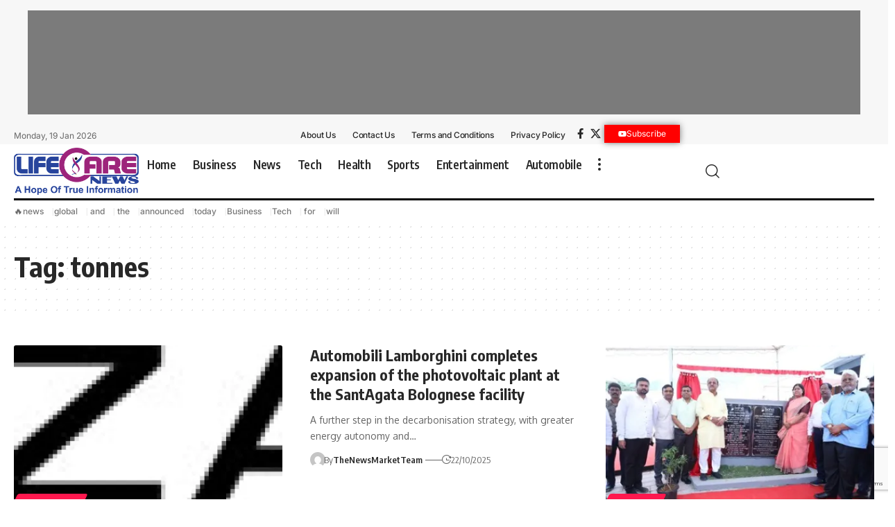

--- FILE ---
content_type: text/html; charset=UTF-8
request_url: https://lifecarenews.in/tag/tonnes/
body_size: 20617
content:
<!DOCTYPE html>  <html dir="ltr" lang="en-US" prefix="og: https://ogp.me/ns#">  <head>      <meta name="generator" content="Wix.com Website Builder" />
<meta charset="UTF-8" />      <meta http-equiv="X-UA-Compatible" content="IE=edge" />  	<meta name="viewport" content="width=device-width, initial-scale=1.0" />        	<title>tonnes - Life Care News</title> 		 		<meta name="robots" content="max-image-preview:large" /> 		<meta name="google-site-verification" content="1afjQ0kjPrPmxIzZ6pKNCY9Aoa2ofUCmHTVAFFIcgqM" /> 		<meta name="msvalidate.01" content="84042F070F08E952B4750C28906657AD" /> 		<meta name="p:domain_verify" content="8cca0b846ec6444c7a4ed8c6f28ef49b" /> 		<meta name="yandex-verification" content="f6ti9mpxq674dyy4ki6dswbt0yz034" /> 		 		 		<meta property="og:locale" content="en_US" /> 		<meta property="og:site_name" content="Life Care News - A Hope Of True Information" /> 		<meta property="og:type" content="article" /> 		<meta property="og:title" content="tonnes - Life Care News" /> 		<meta property="og:url" content="https://lifecarenews.in/tag/tonnes/" /> 		<meta name="twitter:card" content="summary_large_image" /> 		<meta name="twitter:title" content="tonnes - Life Care News" /> 		<script type="application/ld+json" class="aioseo-schema"> 			{"@context":"https:\/\/schema.org","@graph":[{"@type":"BreadcrumbList","@id":"https:\/\/lifecarenews.in\/tag\/tonnes\/#breadcrumblist","itemListElement":[{"@type":"ListItem","@id":"https:\/\/lifecarenews.in\/#listItem","position":1,"name":"Home","item":"https:\/\/lifecarenews.in\/","nextItem":"https:\/\/lifecarenews.in\/tag\/tonnes\/#listItem"},{"@type":"ListItem","@id":"https:\/\/lifecarenews.in\/tag\/tonnes\/#listItem","position":2,"name":"tonnes","previousItem":"https:\/\/lifecarenews.in\/#listItem"}]},{"@type":"CollectionPage","@id":"https:\/\/lifecarenews.in\/tag\/tonnes\/#collectionpage","url":"https:\/\/lifecarenews.in\/tag\/tonnes\/","name":"tonnes - Life Care News","inLanguage":"en-US","isPartOf":{"@id":"https:\/\/lifecarenews.in\/#website"},"breadcrumb":{"@id":"https:\/\/lifecarenews.in\/tag\/tonnes\/#breadcrumblist"}},{"@type":"Organization","@id":"https:\/\/lifecarenews.in\/#organization","name":"Life Care News","url":"https:\/\/lifecarenews.in\/","logo":{"@type":"ImageObject","url":"https:\/\/lifecarenews.in\/paletap\/2024\/10\/LifeCareNews-Logo.png","@id":"https:\/\/lifecarenews.in\/tag\/tonnes\/#organizationLogo","width":1316,"height":499,"caption":"Life Care News Light"},"image":{"@id":"https:\/\/lifecarenews.in\/tag\/tonnes\/#organizationLogo"}},{"@type":"WebSite","@id":"https:\/\/lifecarenews.in\/#website","url":"https:\/\/lifecarenews.in\/","name":"Life Care News","description":"A Hope Of True Information","inLanguage":"en-US","publisher":{"@id":"https:\/\/lifecarenews.in\/#organization"}}]} 		</script> 		<script type="text/javascript"> 			(function(c,l,a,r,i,t,y){ 			c[a]=c[a]||function(){(c[a].q=c[a].q||[]).push(arguments)};t=l.createElement(r);t.async=1; 			t.src="https://www.clarity.ms/tag/"+i+"?ref=aioseo";y=l.getElementsByTagName(r)[0];y.parentNode.insertBefore(t,y); 		})(window, document, "clarity", "script", "8auhyfo9br"); 		</script> 		 			<link rel="apple-touch-icon" href="https://lifecarenews.in/paletap/2025/08/bookmark.png" />  					<meta name="msapplication-TileColor" content="#ffffff">  			<meta name="msapplication-TileImage" content="https://lifecarenews.in/paletap/2025/08/bookmark.png" />  		 <script> window.dataLayer = window.dataLayer || [];function gtag(){dataLayer.push(arguments);} gtag('consent', 'default', {"ad_personalization":"denied","ad_storage":"denied","ad_user_data":"denied","analytics_storage":"denied","functionality_storage":"denied","security_storage":"denied","personalization_storage":"denied","region":["AT","BE","BG","CH","CY","CZ","DE","DK","EE","ES","FI","FR","GB","GR","HR","HU","IE","IS","IT","LI","LT","LU","LV","MT","NL","NO","PL","PT","RO","SE","SI","SK"],"wait_for_update":500}); window._googlesitekitConsentCategoryMap = {"statistics":["analytics_storage"],"marketing":["ad_storage","ad_user_data","ad_personalization"],"functional":["functionality_storage","security_storage"],"preferences":["personalization_storage"]}; window._googlesitekitConsents = {"ad_personalization":"denied","ad_storage":"denied","ad_user_data":"denied","analytics_storage":"denied","functionality_storage":"denied","security_storage":"denied","personalization_storage":"denied","region":["AT","BE","BG","CH","CY","CZ","DE","DK","EE","ES","FI","FR","GB","GR","HR","HU","IE","IS","IT","LI","LT","LU","LV","MT","NL","NO","PL","PT","RO","SE","SI","SK"],"wait_for_update":500}; </script> <link rel="amphtml" href="https://lifecarenews.in/tag/tonnes/amp/" /><script type="application/ld+json">{     "@context": "https://schema.org",     "@type": "Organization",     "legalName": "Life Care News",     "url": "https://lifecarenews.in/",     "logo": "https://lifecarenews.in/paletap/2024/10/LifeCareNews-Logo.png" }</script> 		 							<script src="//www.googletagmanager.com/gtag/js?id=G-X0S39N77LX"  data-cfasync="false" data-wpfc-render="false" async></script> 			<script data-cfasync="false" data-wpfc-render="false"> 				var mi_version = '9.11.1'; 				var mi_track_user = true; 				var mi_no_track_reason = ''; 								var MonsterInsightsDefaultLocations = {"page_location":"https:\/\/lifecarenews.in\/tag\/tonnes\/"}; 								if ( typeof MonsterInsightsPrivacyGuardFilter === 'function' ) { 					var MonsterInsightsLocations = (typeof MonsterInsightsExcludeQuery === 'object') ? MonsterInsightsPrivacyGuardFilter( MonsterInsightsExcludeQuery ) : MonsterInsightsPrivacyGuardFilter( MonsterInsightsDefaultLocations ); 				} else { 					var MonsterInsightsLocations = (typeof MonsterInsightsExcludeQuery === 'object') ? MonsterInsightsExcludeQuery : MonsterInsightsDefaultLocations; 				} 								var disableStrs = [ 										'ga-disable-G-X0S39N77LX', 									]; 				/* Function to detect opted out users */ 				function __gtagTrackerIsOptedOut() { 					for (var index = 0; index < disableStrs.length; index++) { 						if (document.cookie.indexOf(disableStrs[index] + '=true') > -1) { 							return true; 						} 					} 					return false; 				} 				/* Disable tracking if the opt-out cookie exists. */ 				if (__gtagTrackerIsOptedOut()) { 					for (var index = 0; index < disableStrs.length; index++) { 						window[disableStrs[index]] = true; 					} 				} 				/* Opt-out function */ 				function __gtagTrackerOptout() { 					for (var index = 0; index < disableStrs.length; index++) { 						document.cookie = disableStrs[index] + '=true; expires=Thu, 31 Dec 2099 23:59:59 UTC; path=/'; 						window[disableStrs[index]] = true; 					} 				} 				if ('undefined' === typeof gaOptout) { 					function gaOptout() { 						__gtagTrackerOptout(); 					} 				} 								window.dataLayer = window.dataLayer || []; 				window.MonsterInsightsDualTracker = { 					helpers: {}, 					trackers: {}, 				}; 				if (mi_track_user) { 					function __gtagDataLayer() { 						dataLayer.push(arguments); 					} 					function __gtagTracker(type, name, parameters) { 						if (!parameters) { 							parameters = {}; 						} 						if (parameters.send_to) { 							__gtagDataLayer.apply(null, arguments); 							return; 						} 						if (type === 'event') { 														parameters.send_to = monsterinsights_frontend.v4_id; 							var hookName = name; 							if (typeof parameters['event_category'] !== 'undefined') { 								hookName = parameters['event_category'] + ':' + name; 							} 							if (typeof MonsterInsightsDualTracker.trackers[hookName] !== 'undefined') { 								MonsterInsightsDualTracker.trackers[hookName](parameters); 							} else { 								__gtagDataLayer('event', name, parameters); 							} 							 						} else { 							__gtagDataLayer.apply(null, arguments); 						} 					} 					__gtagTracker('js', new Date()); 					__gtagTracker('set', { 						'developer_id.dZGIzZG': true, 											}); 					if ( MonsterInsightsLocations.page_location ) { 						__gtagTracker('set', MonsterInsightsLocations); 					} 										__gtagTracker('config', 'G-X0S39N77LX', {"forceSSL":"true","link_attribution":"true"} ); 										window.gtag = __gtagTracker;										(function () { 						/* https://developers.google.com/analytics/devguides/collection/analyticsjs/ */ 						/* ga and __gaTracker compatibility shim. */ 						var noopfn = function () { 							return null; 						}; 						var newtracker = function () { 							return new Tracker(); 						}; 						var Tracker = function () { 							return null; 						}; 						var p = Tracker.prototype; 						p.get = noopfn; 						p.set = noopfn; 						p.send = function () { 							var args = Array.prototype.slice.call(arguments); 							args.unshift('send'); 							__gaTracker.apply(null, args); 						}; 						var __gaTracker = function () { 							var len = arguments.length; 							if (len === 0) { 								return; 							} 							var f = arguments[len - 1]; 							if (typeof f !== 'object' || f === null || typeof f.hitCallback !== 'function') { 								if ('send' === arguments[0]) { 									var hitConverted, hitObject = false, action; 									if ('event' === arguments[1]) { 										if ('undefined' !== typeof arguments[3]) { 											hitObject = { 												'eventAction': arguments[3], 												'eventCategory': arguments[2], 												'eventLabel': arguments[4], 												'value': arguments[5] ? arguments[5] : 1, 											} 										} 									} 									if ('pageview' === arguments[1]) { 										if ('undefined' !== typeof arguments[2]) { 											hitObject = { 												'eventAction': 'page_view', 												'page_path': arguments[2], 											} 										} 									} 									if (typeof arguments[2] === 'object') { 										hitObject = arguments[2]; 									} 									if (typeof arguments[5] === 'object') { 										Object.assign(hitObject, arguments[5]); 									} 									if ('undefined' !== typeof arguments[1].hitType) { 										hitObject = arguments[1]; 										if ('pageview' === hitObject.hitType) { 											hitObject.eventAction = 'page_view'; 										} 									} 									if (hitObject) { 										action = 'timing' === arguments[1].hitType ? 'timing_complete' : hitObject.eventAction; 										hitConverted = mapArgs(hitObject); 										__gtagTracker('event', action, hitConverted); 									} 								} 								return; 							} 							function mapArgs(args) { 								var arg, hit = {}; 								var gaMap = { 									'eventCategory': 'event_category', 									'eventAction': 'event_action', 									'eventLabel': 'event_label', 									'eventValue': 'event_value', 									'nonInteraction': 'non_interaction', 									'timingCategory': 'event_category', 									'timingVar': 'name', 									'timingValue': 'value', 									'timingLabel': 'event_label', 									'page': 'page_path', 									'location': 'page_location', 									'title': 'page_title', 									'referrer' : 'page_referrer', 								}; 								for (arg in args) { 																		if (!(!args.hasOwnProperty(arg) || !gaMap.hasOwnProperty(arg))) { 										hit[gaMap[arg]] = args[arg]; 									} else { 										hit[arg] = args[arg]; 									} 								} 								return hit; 							} 							try { 								f.hitCallback(); 							} catch (ex) { 							} 						}; 						__gaTracker.create = newtracker; 						__gaTracker.getByName = newtracker; 						__gaTracker.getAll = function () { 							return []; 						}; 						__gaTracker.remove = noopfn; 						__gaTracker.loaded = true; 						window['__gaTracker'] = __gaTracker; 					})(); 									} else { 										console.log(""); 					(function () { 						function __gtagTracker() { 							return null; 						} 						window['__gtagTracker'] = __gtagTracker; 						window['gtag'] = __gtagTracker; 					})(); 									} 			</script> 							 		<style> img:is([sizes=auto i],[sizes^="auto," i]){contain-intrinsic-size:3000px 1500px} /*# sourceURL=wp-img-auto-sizes-contain-inline-css */ </style> <link rel='stylesheet' href='https://lifecarenews.in/huvimal/css/dist/block-library/style.min.css' media='all' /> <style> :root{--wp--preset--aspect-ratio--square: 1;--wp--preset--aspect-ratio--4-3: 4/3;--wp--preset--aspect-ratio--3-4: 3/4;--wp--preset--aspect-ratio--3-2: 3/2;--wp--preset--aspect-ratio--2-3: 2/3;--wp--preset--aspect-ratio--16-9: 16/9;--wp--preset--aspect-ratio--9-16: 9/16;--wp--preset--color--black: #000000;--wp--preset--color--cyan-bluish-gray: #abb8c3;--wp--preset--color--white: #ffffff;--wp--preset--color--pale-pink: #f78da7;--wp--preset--color--vivid-red: #cf2e2e;--wp--preset--color--luminous-vivid-orange: #ff6900;--wp--preset--color--luminous-vivid-amber: #fcb900;--wp--preset--color--light-green-cyan: #7bdcb5;--wp--preset--color--vivid-green-cyan: #00d084;--wp--preset--color--pale-cyan-blue: #8ed1fc;--wp--preset--color--vivid-cyan-blue: #0693e3;--wp--preset--color--vivid-purple: #9b51e0;--wp--preset--gradient--vivid-cyan-blue-to-vivid-purple: linear-gradient(135deg,rgb(6,147,227) 0%,rgb(155,81,224) 100%);--wp--preset--gradient--light-green-cyan-to-vivid-green-cyan: linear-gradient(135deg,rgb(122,220,180) 0%,rgb(0,208,130) 100%);--wp--preset--gradient--luminous-vivid-amber-to-luminous-vivid-orange: linear-gradient(135deg,rgb(252,185,0) 0%,rgb(255,105,0) 100%);--wp--preset--gradient--luminous-vivid-orange-to-vivid-red: linear-gradient(135deg,rgb(255,105,0) 0%,rgb(207,46,46) 100%);--wp--preset--gradient--very-light-gray-to-cyan-bluish-gray: linear-gradient(135deg,rgb(238,238,238) 0%,rgb(169,184,195) 100%);--wp--preset--gradient--cool-to-warm-spectrum: linear-gradient(135deg,rgb(74,234,220) 0%,rgb(151,120,209) 20%,rgb(207,42,186) 40%,rgb(238,44,130) 60%,rgb(251,105,98) 80%,rgb(254,248,76) 100%);--wp--preset--gradient--blush-light-purple: linear-gradient(135deg,rgb(255,206,236) 0%,rgb(152,150,240) 100%);--wp--preset--gradient--blush-bordeaux: linear-gradient(135deg,rgb(254,205,165) 0%,rgb(254,45,45) 50%,rgb(107,0,62) 100%);--wp--preset--gradient--luminous-dusk: linear-gradient(135deg,rgb(255,203,112) 0%,rgb(199,81,192) 50%,rgb(65,88,208) 100%);--wp--preset--gradient--pale-ocean: linear-gradient(135deg,rgb(255,245,203) 0%,rgb(182,227,212) 50%,rgb(51,167,181) 100%);--wp--preset--gradient--electric-grass: linear-gradient(135deg,rgb(202,248,128) 0%,rgb(113,206,126) 100%);--wp--preset--gradient--midnight: linear-gradient(135deg,rgb(2,3,129) 0%,rgb(40,116,252) 100%);--wp--preset--font-size--small: 13px;--wp--preset--font-size--medium: 20px;--wp--preset--font-size--large: 36px;--wp--preset--font-size--x-large: 42px;--wp--preset--spacing--20: 0.44rem;--wp--preset--spacing--30: 0.67rem;--wp--preset--spacing--40: 1rem;--wp--preset--spacing--50: 1.5rem;--wp--preset--spacing--60: 2.25rem;--wp--preset--spacing--70: 3.38rem;--wp--preset--spacing--80: 5.06rem;--wp--preset--shadow--natural: 6px 6px 9px rgba(0, 0, 0, 0.2);--wp--preset--shadow--deep: 12px 12px 50px rgba(0, 0, 0, 0.4);--wp--preset--shadow--sharp: 6px 6px 0px rgba(0, 0, 0, 0.2);--wp--preset--shadow--outlined: 6px 6px 0px -3px rgb(255, 255, 255), 6px 6px rgb(0, 0, 0);--wp--preset--shadow--crisp: 6px 6px 0px rgb(0, 0, 0);}:where(.is-layout-flex){gap: 0.5em;}:where(.is-layout-grid){gap: 0.5em;}body .is-layout-flex{display: flex;}.is-layout-flex{flex-wrap: wrap;align-items: center;}.is-layout-flex > :is(*, div){margin: 0;}body .is-layout-grid{display: grid;}.is-layout-grid > :is(*, div){margin: 0;}:where(.wp-block-columns.is-layout-flex){gap: 2em;}:where(.wp-block-columns.is-layout-grid){gap: 2em;}:where(.wp-block-post-template.is-layout-flex){gap: 1.25em;}:where(.wp-block-post-template.is-layout-grid){gap: 1.25em;}.has-black-color{color: var(--wp--preset--color--black) !important;}.has-cyan-bluish-gray-color{color: var(--wp--preset--color--cyan-bluish-gray) !important;}.has-white-color{color: var(--wp--preset--color--white) !important;}.has-pale-pink-color{color: var(--wp--preset--color--pale-pink) !important;}.has-vivid-red-color{color: var(--wp--preset--color--vivid-red) !important;}.has-luminous-vivid-orange-color{color: var(--wp--preset--color--luminous-vivid-orange) !important;}.has-luminous-vivid-amber-color{color: var(--wp--preset--color--luminous-vivid-amber) !important;}.has-light-green-cyan-color{color: var(--wp--preset--color--light-green-cyan) !important;}.has-vivid-green-cyan-color{color: var(--wp--preset--color--vivid-green-cyan) !important;}.has-pale-cyan-blue-color{color: var(--wp--preset--color--pale-cyan-blue) !important;}.has-vivid-cyan-blue-color{color: var(--wp--preset--color--vivid-cyan-blue) !important;}.has-vivid-purple-color{color: var(--wp--preset--color--vivid-purple) !important;}.has-black-background-color{background-color: var(--wp--preset--color--black) !important;}.has-cyan-bluish-gray-background-color{background-color: var(--wp--preset--color--cyan-bluish-gray) !important;}.has-white-background-color{background-color: var(--wp--preset--color--white) !important;}.has-pale-pink-background-color{background-color: var(--wp--preset--color--pale-pink) !important;}.has-vivid-red-background-color{background-color: var(--wp--preset--color--vivid-red) !important;}.has-luminous-vivid-orange-background-color{background-color: var(--wp--preset--color--luminous-vivid-orange) !important;}.has-luminous-vivid-amber-background-color{background-color: var(--wp--preset--color--luminous-vivid-amber) !important;}.has-light-green-cyan-background-color{background-color: var(--wp--preset--color--light-green-cyan) !important;}.has-vivid-green-cyan-background-color{background-color: var(--wp--preset--color--vivid-green-cyan) !important;}.has-pale-cyan-blue-background-color{background-color: var(--wp--preset--color--pale-cyan-blue) !important;}.has-vivid-cyan-blue-background-color{background-color: var(--wp--preset--color--vivid-cyan-blue) !important;}.has-vivid-purple-background-color{background-color: var(--wp--preset--color--vivid-purple) !important;}.has-black-border-color{border-color: var(--wp--preset--color--black) !important;}.has-cyan-bluish-gray-border-color{border-color: var(--wp--preset--color--cyan-bluish-gray) !important;}.has-white-border-color{border-color: var(--wp--preset--color--white) !important;}.has-pale-pink-border-color{border-color: var(--wp--preset--color--pale-pink) !important;}.has-vivid-red-border-color{border-color: var(--wp--preset--color--vivid-red) !important;}.has-luminous-vivid-orange-border-color{border-color: var(--wp--preset--color--luminous-vivid-orange) !important;}.has-luminous-vivid-amber-border-color{border-color: var(--wp--preset--color--luminous-vivid-amber) !important;}.has-light-green-cyan-border-color{border-color: var(--wp--preset--color--light-green-cyan) !important;}.has-vivid-green-cyan-border-color{border-color: var(--wp--preset--color--vivid-green-cyan) !important;}.has-pale-cyan-blue-border-color{border-color: var(--wp--preset--color--pale-cyan-blue) !important;}.has-vivid-cyan-blue-border-color{border-color: var(--wp--preset--color--vivid-cyan-blue) !important;}.has-vivid-purple-border-color{border-color: var(--wp--preset--color--vivid-purple) !important;}.has-vivid-cyan-blue-to-vivid-purple-gradient-background{background: var(--wp--preset--gradient--vivid-cyan-blue-to-vivid-purple) !important;}.has-light-green-cyan-to-vivid-green-cyan-gradient-background{background: var(--wp--preset--gradient--light-green-cyan-to-vivid-green-cyan) !important;}.has-luminous-vivid-amber-to-luminous-vivid-orange-gradient-background{background: var(--wp--preset--gradient--luminous-vivid-amber-to-luminous-vivid-orange) !important;}.has-luminous-vivid-orange-to-vivid-red-gradient-background{background: var(--wp--preset--gradient--luminous-vivid-orange-to-vivid-red) !important;}.has-very-light-gray-to-cyan-bluish-gray-gradient-background{background: var(--wp--preset--gradient--very-light-gray-to-cyan-bluish-gray) !important;}.has-cool-to-warm-spectrum-gradient-background{background: var(--wp--preset--gradient--cool-to-warm-spectrum) !important;}.has-blush-light-purple-gradient-background{background: var(--wp--preset--gradient--blush-light-purple) !important;}.has-blush-bordeaux-gradient-background{background: var(--wp--preset--gradient--blush-bordeaux) !important;}.has-luminous-dusk-gradient-background{background: var(--wp--preset--gradient--luminous-dusk) !important;}.has-pale-ocean-gradient-background{background: var(--wp--preset--gradient--pale-ocean) !important;}.has-electric-grass-gradient-background{background: var(--wp--preset--gradient--electric-grass) !important;}.has-midnight-gradient-background{background: var(--wp--preset--gradient--midnight) !important;}.has-small-font-size{font-size: var(--wp--preset--font-size--small) !important;}.has-medium-font-size{font-size: var(--wp--preset--font-size--medium) !important;}.has-large-font-size{font-size: var(--wp--preset--font-size--large) !important;}.has-x-large-font-size{font-size: var(--wp--preset--font-size--x-large) !important;} /*# sourceURL=global-styles-inline-css */ </style> <style> /*! This file is auto-generated */ .wp-block-button__link{color:#fff;background-color:#32373c;border-radius:9999px;box-shadow:none;text-decoration:none;padding:calc(.667em + 2px) calc(1.333em + 2px);font-size:1.125em}.wp-block-file__button{background:#32373c;color:#fff;text-decoration:none} /*# sourceURL=/wp-includes/css/classic-themes.min.css */ </style> <link rel='stylesheet' href='https://lifecarenews.in/rahefaj/includes/css/styles.css' media='all' /> <link rel='stylesheet' href='https://lifecarenews.in/goruvic/lib/foxiz-elements/public/style.css' media='all' /> <link rel='stylesheet' href='https://lifecarenews.in/rohivef/rss-feed-post-generator-echo/styles/coderevolution-front.css' media='all' /> <link rel='stylesheet' href='https://lifecarenews.in/rohivef/rss-feed-post-generator-echo/styles/echo-thumbnail.css' media='all' /> <link rel='stylesheet' href='https://lifecarenews.in/todesid/assets/css/frontend.min.css' media='all' /> <link rel='stylesheet' href='https://lifecarenews.in/paletap/elementor/css/post-2697.css' media='all' /> <link rel='stylesheet' href='https://lifecarenews.in/paletap/elementor/css/post-1954.css' media='all' /> <link rel='stylesheet' href='https://lifecarenews.in/paletap/elementor/css/post-1987.css' media='all' /> <link rel='stylesheet' href='https://fonts.googleapis.com/css?family=Oxygen%3A400%2C700%7CEncode+Sans+Condensed%3A400%2C500%2C600%2C700%2C800' media='all' /> <link rel='stylesheet' href='https://lifecarenews.in/fosotiq/assets/css/main.css' media='all' /> <style> [data-theme="dark"].is-hd-4 {--nav-bg: #191c20;--nav-bg-from: #191c20;--nav-bg-to: #191c20;}[data-theme="dark"].is-hd-5, [data-theme="dark"].is-hd-5:not(.sticky-on) {--nav-bg: #191c20;--nav-bg-from: #191c20;--nav-bg-to: #191c20;}.p-category {--cat-fcolor : #000000;}:root {--topad-spacing :15px;--hyperlink-line-color :var(--g-color);--s-content-width : 760px;--max-width-wo-sb : 840px;--s10-feat-ratio :45%;--s11-feat-ratio :45%;--login-popup-w : 350px;}.search-header:before { background-repeat : no-repeat;background-size : cover;background-attachment : scroll;background-position : center center;}[data-theme="dark"] .search-header:before { background-repeat : no-repeat;background-size : cover;background-attachment : scroll;background-position : center center;}.footer-has-bg { background-color : #0000000a;}[data-theme="dark"] .footer-has-bg { background-color : #16181c;}#amp-mobile-version-switcher { display: none; }.notification-icon-svg { -webkit-mask-image: url(https://lifecarenews.in/paletap/2024/11/noti-news.svg);mask-image: url(https://lifecarenews.in/paletap/2024/11/noti-news.svg); }.login-icon-svg { -webkit-mask-image: url(https://lifecarenews.in/paletap/2022/08/sign-in.svg);mask-image: url(https://lifecarenews.in/paletap/2022/08/sign-in.svg); } /*# sourceURL=foxiz-main-inline-css */ </style> <link rel='stylesheet' href='https://lifecarenews.in/fosotiq/assets/css/print.css' media='all' /> <link rel='stylesheet' href='https://lifecarenews.in/sumasof/vaturoq.css' media='all' /> <link rel='stylesheet' href='https://lifecarenews.in/paletap/elementor/google-fonts/css/roboto.css' media='all' /> <link rel='stylesheet' href='https://lifecarenews.in/paletap/elementor/google-fonts/css/robotoslab.css' media='all' /> <link rel='stylesheet' href='https://lifecarenews.in/paletap/elementor/google-fonts/css/inter.css' media='all' /> <script src="https://lifecarenews.in/huvimal/js/jquery/jquery.min.js"></script> <script src="https://lifecarenews.in/huvimal/js/jquery/jquery-migrate.min.js"></script> <script src="https://lifecarenews.in/fuciram/assets/js/frontend-gtag.min.js" async data-wp-strategy="async"></script> <script data-cfasync="false" data-wpfc-render="false">var monsterinsights_frontend = {"js_events_tracking":"true","download_extensions":"doc,pdf,ppt,zip,xls,docx,pptx,xlsx","inbound_paths":"[{\"path\":\"\\\/go\\\/\",\"label\":\"affiliate\"},{\"path\":\"\\\/recommend\\\/\",\"label\":\"affiliate\"}]","home_url":"https:\/\/lifecarenews.in","hash_tracking":"false","v4_id":"G-X0S39N77LX"};</script> <script src="//lifecarenews.in/rohivef/wp-hide-security-enhancer-pro/assets/js/devtools-detect.js"></script> <script src="https://www.googletagmanager.com/gtag/js?id=GT-NGSFKKLJ" async></script> <script> window.dataLayer = window.dataLayer || [];function gtag(){dataLayer.push(arguments);} gtag("set","linker",{"domains":["lifecarenews.in"]}); gtag("js", new Date()); gtag("set", "developer_id.dZTNiMT", true); gtag("config", "GT-NGSFKKLJ");  window._googlesitekit = window._googlesitekit || {}; window._googlesitekit.throttledEvents = []; window._googlesitekit.gtagEvent = (name, data) => { var key = JSON.stringify( { name, data } ); if ( !! window._googlesitekit.throttledEvents[ key ] ) { return; } window._googlesitekit.throttledEvents[ key ] = true; setTimeout( () => { delete window._googlesitekit.throttledEvents[ key ]; }, 5 ); gtag( "event", name, { ...data, event_source: "site-kit" } ); };  //# sourceURL=google_gtagjs-js-after </script> <link rel="preload" href="https://lifecarenews.in/fosotiq/assets/fonts/icons.woff2?ver=2.5.0" as="font" type="font/woff2" crossorigin="anonymous"> <link rel='preconnect' href='https://i0.wp.com/' crossorigin><link rel='preconnect' href='https://i1.wp.com/' crossorigin><link rel='preconnect' href='https://i2.wp.com/' crossorigin><link rel='preconnect' href='https://i3.wp.com/' crossorigin> <meta property="og:image" content="https://i0.wp.com/mma.prnewswire.com/media/2709678/lanzajet_logo_black_Logo.jpg?p=thumbnail&#038;ssl=1" /> <meta name="twitter:image" content="https://i0.wp.com/mma.prnewswire.com/media/2709678/lanzajet_logo_black_Logo.jpg?p=thumbnail&#038;ssl=1" />   <script>(function(w,d,s,l,i){w[l]=w[l]||[];w[l].push({'gtm.start':  new Date().getTime(),event:'gtm.js'});var f=d.getElementsByTagName(s)[0],  j=d.createElement(s),dl=l!='dataLayer'?'&l='+l:'';j.async=true;j.src=  'https://www.googletagmanager.com/gtm.js?id='+i+dl;f.parentNode.insertBefore(j,f);  })(window,document,'script','dataLayer','GTM-NFHHHW2R');</script>      <script async custom-element="amp-analytics" src="https://cdn.ampproject.org/v0/amp-analytics-0.1.js"></script>    <head><script src="https://jsc.mgid.com/site/119718.js"></script><link rel='stylesheet' href='https://lifecarenews.in/todesid/assets/css/widget-divider.min.css' media='all' /> <link rel='stylesheet' href='https://lifecarenews.in/todesid/assets/css/widget-social-icons.min.css' media='all' /> <link rel='stylesheet' href='https://lifecarenews.in/todesid/assets/css/conditionals/apple-webkit.min.css' media='all' /> </head> 				  				<script>(function (w, d, s, l, i) {  						w[l] = w[l] || [];  						w[l].push({  							'gtm.start':  									new Date().getTime(), event: 'gtm.js'  						});  						var f = d.getElementsByTagName(s)[0],  								j = d.createElement(s), dl = l != 'dataLayer' ? '&l=' + l : '';  						j.async = true;  						j.src =  								'https://www.googletagmanager.com/gtm.js?id=' + i + dl;  						f.parentNode.insertBefore(j, f);  					})(window, document, 'script', 'dataLayer', 'GTM-NFHHHW2R');</script>  			<script type="application/ld+json">{     "@context": "https://schema.org",     "@type": "WebSite",     "@id": "https://lifecarenews.in/#website",     "url": "https://lifecarenews.in/",     "name": "Life Care News",     "potentialAction": {         "@type": "SearchAction",         "target": "https://lifecarenews.in/?s={search_term_string}",         "query-input": "required name=search_term_string"     } }</script> 			<style> 				.e-con.e-parent:nth-of-type(n+4):not(.e-lazyloaded):not(.e-no-lazyload), 				.e-con.e-parent:nth-of-type(n+4):not(.e-lazyloaded):not(.e-no-lazyload) * { 					background-image: none !important; 				} 				@media screen and (max-height: 1024px) { 					.e-con.e-parent:nth-of-type(n+3):not(.e-lazyloaded):not(.e-no-lazyload), 					.e-con.e-parent:nth-of-type(n+3):not(.e-lazyloaded):not(.e-no-lazyload) * { 						background-image: none !important; 					} 				} 				@media screen and (max-height: 640px) { 					.e-con.e-parent:nth-of-type(n+2):not(.e-lazyloaded):not(.e-no-lazyload), 					.e-con.e-parent:nth-of-type(n+2):not(.e-lazyloaded):not(.e-no-lazyload) * { 						background-image: none !important; 					} 				} 			</style> 			 <script> 			( function( w, d, s, l, i ) { 				w[l] = w[l] || []; 				w[l].push( {'gtm.start': new Date().getTime(), event: 'gtm.js'} ); 				var f = d.getElementsByTagName( s )[0], 					j = d.createElement( s ), dl = l != 'dataLayer' ? '&l=' + l : ''; 				j.async = true; 				j.src = 'https://www.googletagmanager.com/gtm.js?id=' + i + dl; 				f.parentNode.insertBefore( j, f ); 			} )( window, document, 'script', 'dataLayer', 'GTM-NFHHHW2R' ); 			 </script> <meta property="og:description" content=""/> <meta property="og:site_name" content="Life Care News"/> <meta property="og:locale" content="en-US"/> <meta property="fb:facebook_app_id" content=""/> <meta property="og:type" content="website"/> <meta property="og:title" content="tonnes - Life Care News"/> <meta property="og:url" content="https://lifecarenews.in/tag/tonnes/"/> <link rel="icon" href="https://lifecarenews.in/paletap/2024/10/cropped-Life-Care-News-Favicon-32x32.png" sizes="32x32" /> <link rel="icon" href="https://lifecarenews.in/paletap/2024/10/cropped-Life-Care-News-Favicon-192x192.png" sizes="192x192" /> <link rel="apple-touch-icon" href="https://lifecarenews.in/paletap/2024/10/cropped-Life-Care-News-Favicon-180x180.png" /> <meta name="msapplication-TileImage" content="https://lifecarenews.in/paletap/2024/10/cropped-Life-Care-News-Favicon-270x270.png" /> </head>  <body class="archive tag personalized-all elementor-default elementor-kit-2697 menu-ani-3 hover-ani-1 btn-ani-1 btn-transform-1 is-rm-1 lmeta-dot loader-1 dark-sw-1 mtax-1 is-hd-rb_template is-backtop none-m-backtop " data-theme="default">  		 		<noscript> 			<iframe src="https://www.googletagmanager.com/ns.html?id=GTM-NFHHHW2R" height="0" width="0" style="display:none;visibility:hidden"></iframe> 		</noscript> 		 		  <noscript><iframe src="https://www.googletagmanager.com/ns.html?id=GTM-NFHHHW2R"  height="0" width="0" style="display:none;visibility:hidden"></iframe></noscript>        <amp-analytics config="https://www.googletagmanager.com/amp.json?id=GTM-M48S368M&gtm.url=SOURCE_URL" data-credentials="include"></amp-analytics>  			  			<noscript>  				<iframe src="https://www.googletagmanager.com/ns.html?id=GTM-NFHHHW2R" height="0" width="0" style="display:none;visibility:hidden"></iframe>  			</noscript>  			<div class="top-site-ad is-code">		<div class=" edge-padding">  							<div class="ad-script non-adsense edge-padding">  					<div id="frame" style="width: 100%;margin: auto;background: rgba(0, 0, 0, 0.50);position: relative; z-index: 99998;"> <iframe data-aa='2408732' src='//acceptable.a-ads.com/2408732/?size=Adaptive' style='border:0; padding:0; width:100%; height:auto; overflow:hidden;display: block;margin: auto'></iframe></div>				</div>  					</div>  		</div><div class="site-outer">  			<div id="site-header" class="header-wrap rb-section header-template">  						<div class="navbar-outer navbar-template-outer">  				<div id="header-template-holder"><div class="header-template-inner">		<div data-elementor-type="wp-post" data-elementor-id="1954" class="elementor elementor-1954"> 				<div class="elementor-element elementor-element-c2b813e e-flex e-con-boxed e-con e-parent" data-id="c2b813e" data-element_type="container" data-settings="{&quot;background_background&quot;:&quot;classic&quot;}"> 					<div class="e-con-inner"> 		<div class="elementor-element elementor-element-77889e9 e-con-full e-flex e-con e-child" data-id="77889e9" data-element_type="container"> 				<div class="elementor-element elementor-element-9cfab6a elementor-widget elementor-widget-foxiz-current-date" data-id="9cfab6a" data-element_type="widget" data-widget_type="foxiz-current-date.default"> 				<div class="elementor-widget-container"> 					<span class="current-date">Monday, 19 Jan 2026</span>				</div> 				</div> 				</div> 		<div class="elementor-element elementor-element-470139e e-con-full e-flex e-con e-child" data-id="470139e" data-element_type="container"> 				<div class="elementor-element elementor-element-d61ea2e mborder-0 is-divider-0 elementor-widget elementor-widget-foxiz-sidebar-menu" data-id="d61ea2e" data-element_type="widget" data-widget_type="foxiz-sidebar-menu.default"> 				<div class="elementor-widget-container"> 					<ul id="menu-quick-link" class="sidebar-menu is-horizontal rb-menu"><li><a href="https://lifecarenews.in/about-us/"><span>About Us</span></a></li> <li><a href="https://lifecarenews.in/contact-us/"><span>Contact Us</span></a></li> <li><a href="https://lifecarenews.in/terms-and-conditions/"><span>Terms and Conditions</span></a></li> <li><a rel="privacy-policy" href="https://lifecarenews.in/privacy-policy/"><span>Privacy Policy</span></a></li> </ul>				</div> 				</div> 				<div class="elementor-element elementor-element-194e16a elementor-widget elementor-widget-foxiz-social-list" data-id="194e16a" data-element_type="widget" data-widget_type="foxiz-social-list.default"> 				<div class="elementor-widget-container"> 							<div class="header-social-list">  			<div class="e-social-holder">  				<a class="social-link-facebook" aria-label="Facebook" data-title="Facebook" href="#" target="_blank" rel="noopener nofollow"><i class="rbi rbi-facebook" aria-hidden="true"></i></a><a class="social-link-twitter" aria-label="X" data-title="X" href="#" target="_blank" rel="noopener nofollow"><i class="rbi rbi-twitter" aria-hidden="true"></i></a>			</div>  		</div>  						</div> 				</div> 				<div class="elementor-element elementor-element-8b44a12 elementor-widget elementor-widget-button" data-id="8b44a12" data-element_type="widget" data-widget_type="button.default"> 				<div class="elementor-widget-container"> 									<div class="elementor-button-wrapper"> 					<a class="elementor-button elementor-button-link elementor-size-sm" href="https://www.youtube.com/@lifecarenewsin?sub_confirmation=1" id="YTSUBWEB"> 						<span class="elementor-button-content-wrapper"> 						<span class="elementor-button-icon"> 				<svg aria-hidden="true" class="e-font-icon-svg e-fab-youtube" viewBox="0 0 576 512" xmlns="http://www.w3.org/2000/svg"><path d="M549.655 124.083c-6.281-23.65-24.787-42.276-48.284-48.597C458.781 64 288 64 288 64S117.22 64 74.629 75.486c-23.497 6.322-42.003 24.947-48.284 48.597-11.412 42.867-11.412 132.305-11.412 132.305s0 89.438 11.412 132.305c6.281 23.65 24.787 41.5 48.284 47.821C117.22 448 288 448 288 448s170.78 0 213.371-11.486c23.497-6.321 42.003-24.171 48.284-47.821 11.412-42.867 11.412-132.305 11.412-132.305s0-89.438-11.412-132.305zm-317.51 213.508V175.185l142.739 81.205-142.739 81.201z"></path></svg>			</span> 									<span class="elementor-button-text">Subscribe</span> 					</span> 					</a> 				</div> 								</div> 				</div> 				</div> 					</div> 				</div> 		<div class="elementor-element elementor-element-9cd7605 e-section-sticky e-flex e-con-boxed e-con e-parent" data-id="9cd7605" data-element_type="container" data-settings="{&quot;header_sticky&quot;:&quot;section-sticky&quot;}"> 					<div class="e-con-inner"> 		<div class="elementor-element elementor-element-db581bf e-con-full e-flex e-con e-child" data-id="db581bf" data-element_type="container"> 				<div class="elementor-element elementor-element-8068ba1 elementor-widget elementor-widget-foxiz-logo" data-id="8068ba1" data-element_type="widget" data-widget_type="foxiz-logo.default"> 				<div class="elementor-widget-container"> 							<div class="the-logo">  			<a href="https://lifecarenews.in/">  									<img fetchpriority="high" loading="eager" decoding="async" data-mode="default" width="1316" height="499" src="https://lifecarenews.in/paletap/2024/10/LifeCareNews-Logo.png" alt="Life Care News"/>  					<img loading="eager" decoding="async" data-mode="dark" width="1316" height="499" src="https://lifecarenews.in/paletap/2024/10/Life-Care-News-Logo-White.png" alt=""/>  							</a>  					</div>  						</div> 				</div> 				<div class="elementor-element elementor-element-7dff991 is-divider-0 elementor-widget elementor-widget-foxiz-navigation" data-id="7dff991" data-element_type="widget" data-widget_type="foxiz-navigation.default"> 				<div class="elementor-widget-container"> 							<nav id="site-navigation" class="main-menu-wrap template-menu" aria-label="main menu">  			<ul id="menu-main" class="main-menu rb-menu large-menu" itemscope itemtype="https://www.schema.org/SiteNavigationElement"><li><a href="https://lifecarenews.in/"><span>Home</span></a></li> <li class="menu-item-has-children"><a href="https://lifecarenews.in/category/business/"><span>Business</span></a> <ul class="sub-menu"> 	<li><a href="https://lifecarenews.in/nopohis/businesswire/"><span>Business Wire</span></a></li> 	<li><a href="https://lifecarenews.in/nopohis/globenewswire/"><span>Globenews Wire</span></a></li> </ul> </li> <li class="menu-item-has-children menu-has-child-mega is-child-wide"><a href="https://lifecarenews.in/category/news/"><span>News</span></a><div class="mega-dropdown is-mega-category" ><div class="rb-container edge-padding"><div class="mega-dropdown-inner"><div class="mega-header mega-header-fw"><span class="h4">News</span><a class="mega-link is-meta" href="https://lifecarenews.in/category/news/"><span>Show More</span><i class="rbi rbi-cright" aria-hidden="true"></i></a></div><div id="mega-listing-46107" class="block-wrap block-small block-grid block-grid-small-1 rb-columns rb-col-5 is-gap-10 meta-s-line"><div class="block-inner">		<div class="p-wrap p-grid p-grid-small-1" data-pid="56190">  				<div class="feat-holder">  						<div class="p-featured">  					<a class="p-flink" href="https://lifecarenews.in/world-customs-organization-praises-e-commerce-platform-in-trilingual-report/" title="World Customs Organization praises &#8216;e-commerce platform&#8217; in trilingual report">  			<img post-id="56190" fifu-featured="1" loading="lazy" width="330" height="220" src="https://i1.wp.com/mma.prnewswire.com/media/2852898/Dubai_Customs_Building.jpg?p=thumbnail&amp;w=330&amp;resize=330,220&amp;ssl=1" class="featured-img wp-post-image" alt="World Customs Organization praises &#8216;e-commerce platform&#8217; in trilingual report" title="World Customs Organization praises &#8216;e-commerce platform&#8217; in trilingual report" title="World Customs Organization praises &#8216;e-commerce platform&#8217; in trilingual report" loading="lazy" decoding="async" />		</a>  				</div>  	</div>  				<div class="p-content">  			<div class="entry-title h4">		<a class="p-url" href="https://lifecarenews.in/world-customs-organization-praises-e-commerce-platform-in-trilingual-report/" rel="bookmark">World Customs Organization praises &#8216;e-commerce platform&#8217; in trilingual report</a></div>			<div class="p-meta">  				<div class="meta-inner is-meta">  							<div class="meta-el meta-update">  			<i class="rbi rbi-time" aria-hidden="true"></i>			<time class="updated" datetime="2025-12-31T02:33:10+05:30">31/12/2025</time>  		</div>  						</div>  							</div>  				</div>  				</div>  			<div class="p-wrap p-grid p-grid-small-1" data-pid="56192">  				<div class="feat-holder">  						<div class="p-featured">  					<a class="p-flink" href="https://lifecarenews.in/shri-acharya-devvrat-governor-of-gujarat-and-union-ministers-shri-kinjarapu-ram-mohan-naidu-gajendra-singh-shekhawat-grace-namotsav-at-sanskardham/" title="Shri Acharya Devvrat, Governor of Gujarat, and Union Ministers Shri Kinjarapu Ram Mohan Naidu &#038; Gajendra Singh Shekhawat Grace Namotsav at Sanskardham">  			<img post-id="56192" fifu-featured="1" loading="lazy" width="330" height="220" src="https://i2.wp.com/mma.prnewswire.com/media/2852865/Namotsav_at_Sanskardham.jpg?p=thumbnail&amp;w=330&amp;resize=330,220&amp;ssl=1" class="featured-img wp-post-image" alt="Shri Acharya Devvrat, Governor of Gujarat, and Union Ministers Shri Kinjarapu Ram Mohan Naidu &#038; Gajendra Singh Shekhawat Grace Namotsav at Sanskardham" title="Shri Acharya Devvrat, Governor of Gujarat, and Union Ministers Shri Kinjarapu Ram Mohan Naidu &#038; Gajendra Singh Shekhawat Grace Namotsav at Sanskardham" title="Shri Acharya Devvrat, Governor of Gujarat, and Union Ministers Shri Kinjarapu Ram Mohan Naidu &#038; Gajendra Singh Shekhawat Grace Namotsav at Sanskardham" loading="lazy" decoding="async" />		</a>  				</div>  	</div>  				<div class="p-content">  			<div class="entry-title h4">		<a class="p-url" href="https://lifecarenews.in/shri-acharya-devvrat-governor-of-gujarat-and-union-ministers-shri-kinjarapu-ram-mohan-naidu-gajendra-singh-shekhawat-grace-namotsav-at-sanskardham/" rel="bookmark">Shri Acharya Devvrat, Governor of Gujarat, and Union Ministers Shri Kinjarapu Ram Mohan Naidu &#038; Gajendra Singh Shekhawat Grace Namotsav at Sanskardham</a></div>			<div class="p-meta">  				<div class="meta-inner is-meta">  							<div class="meta-el meta-update">  			<i class="rbi rbi-time" aria-hidden="true"></i>			<time class="updated" datetime="2025-12-31T02:33:09+05:30">31/12/2025</time>  		</div>  						</div>  							</div>  				</div>  				</div>  			<div class="p-wrap p-grid p-grid-small-1" data-pid="56133">  				<div class="feat-holder">  						<div class="p-featured">  					<a class="p-flink" href="https://lifecarenews.in/international-forum-problem-solving-city-hong-kong-as-a-disputes-resolver/" title="International Forum &#8220;Problem-Solving City: Hong Kong as a Disputes Resolver&#8221;">  			<img post-id="56133" fifu-featured="1" loading="lazy" width="330" height="220" src="https://i3.wp.com/mma.prnewswire.com/media/2850123/Panel_1_______From_Left____Herman_Hu____Franklin_Koo____Mike_Yang___Christopher_To____Patrick_Lau.jpg?p=thumbnail&amp;w=330&amp;resize=330,220&amp;ssl=1" class="featured-img wp-post-image" alt="International Forum &#8220;Problem-Solving City: Hong Kong as a Disputes Resolver&#8221;" title="International Forum &#8220;Problem-Solving City: Hong Kong as a Disputes Resolver&#8221;" title="International Forum &#8220;Problem-Solving City: Hong Kong as a Disputes Resolver&#8221;" loading="lazy" decoding="async" />		</a>  				</div>  	</div>  				<div class="p-content">  			<div class="entry-title h4">		<a class="p-url" href="https://lifecarenews.in/international-forum-problem-solving-city-hong-kong-as-a-disputes-resolver/" rel="bookmark">International Forum &#8220;Problem-Solving City: Hong Kong as a Disputes Resolver&#8221;</a></div>			<div class="p-meta">  				<div class="meta-inner is-meta">  							<div class="meta-el meta-update">  			<i class="rbi rbi-time" aria-hidden="true"></i>			<time class="updated" datetime="2025-12-28T11:33:06+05:30">28/12/2025</time>  		</div>  						</div>  							</div>  				</div>  				</div>  			<div class="p-wrap p-grid p-grid-small-1" data-pid="56135">  				<div class="feat-holder">  						<div class="p-featured">  					<a class="p-flink" href="https://lifecarenews.in/roca-group-opens-the-roca-delhi-gallery-its-first-in-india-as-part-of-its-international-network-of-design-led-cultural-spaces/" title="Roca Group opens the Roca Delhi Gallery, its first in India, as part of its international network of design-led cultural spaces">  			<img post-id="56135" fifu-featured="1" loading="lazy" width="330" height="220" src="https://i2.wp.com/mma.prnewswire.com/media/2848568/Roca_Delhi_Gallery.jpg?p=thumbnail&amp;w=330&amp;resize=330,220&amp;ssl=1" class="featured-img wp-post-image" alt="Roca Group opens the Roca Delhi Gallery, its first in India, as part of its international network of design-led cultural spaces" title="Roca Group opens the Roca Delhi Gallery, its first in India, as part of its international network of design-led cultural spaces" title="Roca Group opens the Roca Delhi Gallery, its first in India, as part of its international network of design-led cultural spaces" loading="lazy" decoding="async" />		</a>  				</div>  	</div>  				<div class="p-content">  			<div class="entry-title h4">		<a class="p-url" href="https://lifecarenews.in/roca-group-opens-the-roca-delhi-gallery-its-first-in-india-as-part-of-its-international-network-of-design-led-cultural-spaces/" rel="bookmark">Roca Group opens the Roca Delhi Gallery, its first in India, as part of its international network of design-led cultural spaces</a></div>			<div class="p-meta">  				<div class="meta-inner is-meta">  							<div class="meta-el meta-update">  			<i class="rbi rbi-time" aria-hidden="true"></i>			<time class="updated" datetime="2025-12-28T11:33:05+05:30">28/12/2025</time>  		</div>  						</div>  							</div>  				</div>  				</div>  			<div class="p-wrap p-grid p-grid-small-1" data-pid="56119">  				<div class="feat-holder">  						<div class="p-featured">  					<a class="p-flink" href="https://lifecarenews.in/confidence-surges-among-small-enterprises-despite-global-headwinds-reflecting-indias-strong-economic-momentum-assocham-dun-bradstreet-small-business-confidence-index/" title="Confidence Surges Among Small Enterprises Despite Global Headwinds, Reflecting India&#8217;s Strong Economic Momentum &#8211; ASSOCHAM Dun &#038; Bradstreet Small Business Confidence Index">  			<img post-id="56119" fifu-featured="1" loading="lazy" width="330" height="220" src="https://i0.wp.com/mma.prnewswire.com/media/2314099/5692380/DB_Logo.jpg?p=thumbnail&amp;w=330&amp;resize=330,220&amp;ssl=1" class="featured-img wp-post-image" alt="Confidence Surges Among Small Enterprises Despite Global Headwinds, Reflecting India&#8217;s Strong Economic Momentum &#8211; ASSOCHAM Dun &#038; Bradstreet Small Business Confidence Index" title="Confidence Surges Among Small Enterprises Despite Global Headwinds, Reflecting India&#8217;s Strong Economic Momentum &#8211; ASSOCHAM Dun &#038; Bradstreet Small Business Confidence Index" title="Confidence Surges Among Small Enterprises Despite Global Headwinds, Reflecting India&#8217;s Strong Economic Momentum &#8211; ASSOCHAM Dun &#038; Bradstreet Small Business Confidence Index" loading="lazy" decoding="async" />		</a>  				</div>  	</div>  				<div class="p-content">  			<div class="entry-title h4">		<a class="p-url" href="https://lifecarenews.in/confidence-surges-among-small-enterprises-despite-global-headwinds-reflecting-indias-strong-economic-momentum-assocham-dun-bradstreet-small-business-confidence-index/" rel="bookmark">Confidence Surges Among Small Enterprises Despite Global Headwinds, Reflecting India&#8217;s Strong Economic Momentum &#8211; ASSOCHAM Dun &#038; Bradstreet Small Business Confidence Index</a></div>			<div class="p-meta">  				<div class="meta-inner is-meta">  							<div class="meta-el meta-update">  			<i class="rbi rbi-time" aria-hidden="true"></i>			<time class="updated" datetime="2025-12-27T14:33:05+05:30">27/12/2025</time>  		</div>  						</div>  							</div>  				</div>  				</div>  	</div></div></div></div></div></li> <li><a href="https://lifecarenews.in/category/tech/"><span>Tech</span></a></li> <li><a href="https://lifecarenews.in/category/health/"><span>Health</span></a></li> <li><a href="https://lifecarenews.in/category/sports/"><span>Sports</span></a></li> <li><a href="https://lifecarenews.in/category/entertainment/"><span>Entertainment</span></a></li> <li><a href="https://lifecarenews.in/category/automobile/"><span>Automobile</span></a></li> </ul>		<div class="more-section-outer menu-has-child-flex menu-has-child-mega-columns layout-col-3">  			<a class="more-trigger icon-holder" href="#" data-title="More" aria-label="more">  				<span class="dots-icon"><span></span><span></span><span></span></span> </a>  			<div id="rb-more" class="more-section flex-dropdown">  				<div class="more-section-inner">  					<div class="more-content">  													<div class="mega-columns">  															</div>  											</div>  									</div>  			</div>  		</div>  				</nav>  						</div> 				</div> 				</div> 		<div class="elementor-element elementor-element-e46df94 e-con-full e-flex e-con e-child" data-id="e46df94" data-element_type="container"> 				<div class="elementor-element elementor-element-307d0b5 elementor-widget elementor-widget-foxiz-search-icon" data-id="307d0b5" data-element_type="widget" data-widget_type="foxiz-search-icon.default"> 				<div class="elementor-widget-container"> 							<div class="wnav-holder w-header-search header-dropdown-outer">  			<a href="#" data-title="Search" class="icon-holder header-element search-btn search-trigger" aria-label="search">  				<i class="rbi rbi-search wnav-icon" aria-hidden="true"></i>							</a>  							<div class="header-dropdown">  					<div class="header-search-form is-icon-layout">  						<form method="get" action="https://lifecarenews.in/" class="rb-search-form"  data-search="post" data-limit="0" data-follow="0" data-tax="category" data-dsource="0"  data-ptype=""><div class="search-form-inner"><span class="search-icon"><i class="rbi rbi-search" aria-hidden="true"></i></span><span class="search-text"><input type="text" class="field" placeholder="Search Headlines, News..." value="" name="s"/></span><span class="rb-search-submit"><input type="submit" value="Search"/><i class="rbi rbi-cright" aria-hidden="true"></i></span></div></form>					</div>  				</div>  					</div>  						</div> 				</div> 				</div> 					</div> 				</div> 		<div class="elementor-element elementor-element-a73be22 e-flex e-con-boxed e-con e-parent" data-id="a73be22" data-element_type="container"> 					<div class="e-con-inner"> 				<div class="elementor-element elementor-element-d707a6b elementor-widget-divider--view-line elementor-widget elementor-widget-divider" data-id="d707a6b" data-element_type="widget" data-widget_type="divider.default"> 				<div class="elementor-widget-container"> 							<div class="elementor-divider"> 			<span class="elementor-divider-separator"> 						</span> 		</div> 						</div> 				</div> 				<div class="elementor-element elementor-element-e9bda06 is-divider-pipe elementor-widget elementor-widget-foxiz-quick-links" data-id="e9bda06" data-element_type="widget" data-widget_type="foxiz-quick-links.default"> 				<div class="elementor-widget-container"> 					<div id="uid_e9bda06" class="block-wrap block-qlinks qlayout-1 effect-color yes-nowrap qlinks-scroll meta-s-line">		<ul class="qlinks-inner">  							<li class="qlink qlinks-heading">  					<div class="qlink-label">🔥</div>  				</li>  			<li class="qlink h5"><a href="https://lifecarenews.in/tag/news/">news</a></li><li class="qlink h5"><a href="https://lifecarenews.in/tag/global/">global</a></li><li class="qlink h5"><a href="https://lifecarenews.in/tag/and/"> and</a></li><li class="qlink h5"><a href="https://lifecarenews.in/tag/the/"> the</a></li><li class="qlink h5"><a href="https://lifecarenews.in/tag/announced/">announced</a></li><li class="qlink h5"><a href="https://lifecarenews.in/tag/today/">today</a></li><li class="qlink h5"><a href="https://lifecarenews.in/category/business/">Business</a></li><li class="qlink h5"><a href="https://lifecarenews.in/category/tech/">Tech</a></li><li class="qlink h5"><a href="https://lifecarenews.in/tag/for/"> for</a></li><li class="qlink h5"><a href="https://lifecarenews.in/tag/will/">will</a></li></ul>  		</div>				</div> 				</div> 					</div> 				</div> 				</div> 		</div>		<div id="header-mobile" class="header-mobile mh-style-shadow">  			<div class="header-mobile-wrap">  						<div class="mbnav mbnav-center edge-padding">  			<div class="navbar-left">  						<div class="mobile-toggle-wrap">  							<a href="#" class="mobile-menu-trigger" aria-label="mobile trigger">		<span class="burger-icon"><span></span><span></span><span></span></span>  	</a>  					</div>  				</div>  			<div class="navbar-center">  						<div class="mobile-logo-wrap is-image-logo site-branding">  			<a href="https://lifecarenews.in/" title="Life Care News">  				<img class="logo-default" data-mode="default" height="499" width="1316" src="https://lifecarenews.in/paletap/2024/10/LifeCareNews-Logo.png" alt="Life Care News" decoding="async" loading="eager"><img class="logo-dark" data-mode="dark" height="499" width="1316" src="https://lifecarenews.in/paletap/2024/10/Life-Care-News-Logo-White.png" alt="Life Care News" decoding="async" loading="eager">			</a>  		</div>  					</div>  			<div class="navbar-right">  							<a href="#" class="mobile-menu-trigger mobile-search-icon" aria-label="search"><i class="rbi rbi-search wnav-icon" aria-hidden="true"></i></a>  					</div>  		</div>  	<div class="mobile-qview"><ul id="menu-main-1" class="mobile-qview-inner"><li><a href="https://lifecarenews.in/"><span>Home</span></a></li> <li><a href="https://lifecarenews.in/category/business/"><span>Business</span></a></li> <li><a href="https://lifecarenews.in/category/news/"><span>News</span></a></li> <li><a href="https://lifecarenews.in/category/tech/"><span>Tech</span></a></li> <li><a href="https://lifecarenews.in/category/health/"><span>Health</span></a></li> <li><a href="https://lifecarenews.in/category/sports/"><span>Sports</span></a></li> <li><a href="https://lifecarenews.in/category/entertainment/"><span>Entertainment</span></a></li> <li><a href="https://lifecarenews.in/category/automobile/"><span>Automobile</span></a></li> </ul></div>			</div>  					<div class="mobile-collapse">  			<div class="collapse-holder">  				<div class="collapse-inner">  											<div class="mobile-search-form edge-padding">		<div class="header-search-form is-form-layout">  							<span class="h5">Search</span>  			<form method="get" action="https://lifecarenews.in/" class="rb-search-form"  data-search="post" data-limit="0" data-follow="0" data-tax="category" data-dsource="0"  data-ptype=""><div class="search-form-inner"><span class="search-icon"><i class="rbi rbi-search" aria-hidden="true"></i></span><span class="search-text"><input type="text" class="field" placeholder="Search Headlines, News..." value="" name="s"/></span><span class="rb-search-submit"><input type="submit" value="Search"/><i class="rbi rbi-cright" aria-hidden="true"></i></span></div></form>		</div>  		</div>  										<nav class="mobile-menu-wrap edge-padding">  						<ul id="mobile-menu" class="mobile-menu"><li><a href="https://lifecarenews.in/"><span>Home</span></a></li> <li class="menu-item-has-children"><a href="https://lifecarenews.in/category/business/"><span>Business</span></a> <ul class="sub-menu"> 	<li><a href="https://lifecarenews.in/nopohis/businesswire/"><span>Business Wire</span></a></li> 	<li><a href="https://lifecarenews.in/nopohis/globenewswire/"><span>Globenews Wire</span></a></li> </ul> </li> <li><a href="https://lifecarenews.in/category/news/"><span>News</span></a></li> <li><a href="https://lifecarenews.in/category/tech/"><span>Tech</span></a></li> <li><a href="https://lifecarenews.in/category/health/"><span>Health</span></a></li> <li><a href="https://lifecarenews.in/category/sports/"><span>Sports</span></a></li> <li><a href="https://lifecarenews.in/category/entertainment/"><span>Entertainment</span></a></li> <li><a href="https://lifecarenews.in/category/automobile/"><span>Automobile</span></a></li> </ul>					</nav>  										<div class="collapse-sections">  													<div class="mobile-socials">  								<span class="mobile-social-title h6">Follow US</span>  								<a class="social-link-facebook" aria-label="Facebook" data-title="Facebook" href="#" target="_blank" rel="noopener nofollow"><i class="rbi rbi-facebook" aria-hidden="true"></i></a><a class="social-link-twitter" aria-label="X" data-title="X" href="#" target="_blank" rel="noopener nofollow"><i class="rbi rbi-twitter" aria-hidden="true"></i></a>							</div>  											</div>  											<div class="collapse-footer">  															<div class="collapse-copyright">© 2022 Foxiz News Network. Ruby Design Company. All Rights Reserved.</div>  													</div>  									</div>  			</div>  		</div>  			</div>  	</div>  			</div>  					</div>  		    <div class="site-wrap">		<header class="archive-header is-archive-page is-pattern pattern-dot">  			<div class="rb-container edge-padding archive-header-content">  							<h1 class="archive-title">Tag: <span>tonnes</span></h1>  					</div>  		</header>  			<div class="blog-wrap without-sidebar">  			<div class="rb-container edge-padding">  				<div class="grid-container">  					<div class="blog-content">  												<div id="uid_tag_57418" class="block-wrap block-grid block-grid-1 rb-columns rb-col-3 is-gap-20 ecat-bg-1 meta-s-line"><div class="block-inner">		<div class="p-wrap p-grid p-grid-1" data-pid="53013">  				<div class="feat-holder">  						<div class="p-featured">  					<a class="p-flink" href="https://lifecarenews.in/lanzajet-announces-selection-of-fluor-corporation-for-front-end-engineering-and-design-feed-for-project-speedbird-lanzajets-flagship-uk-saf-plant/" title="LANZAJET ANNOUNCES SELECTION OF FLUOR CORPORATION FOR FRONT-END ENGINEERING AND DESIGN (FEED) FOR PROJECT SPEEDBIRD &#8211; LANZAJET&#8217;S FLAGSHIP UK SAF PLANT">  			<img post-id="53013" fifu-featured="1" loading="lazy" width="420" height="280" src="https://i3.wp.com/mma.prnewswire.com/media/2709678/lanzajet_logo_black_Logo.jpg?p=thumbnail&amp;w=420&amp;resize=420,280&amp;ssl=1" class="featured-img wp-post-image" alt="LANZAJET ANNOUNCES SELECTION OF FLUOR CORPORATION FOR FRONT-END ENGINEERING AND DESIGN (FEED) FOR PROJECT SPEEDBIRD &#8211; LANZAJET&#8217;S FLAGSHIP UK SAF PLANT" title="LANZAJET ANNOUNCES SELECTION OF FLUOR CORPORATION FOR FRONT-END ENGINEERING AND DESIGN (FEED) FOR PROJECT SPEEDBIRD &#8211; LANZAJET&#8217;S FLAGSHIP UK SAF PLANT" title="LANZAJET ANNOUNCES SELECTION OF FLUOR CORPORATION FOR FRONT-END ENGINEERING AND DESIGN (FEED) FOR PROJECT SPEEDBIRD &#8211; LANZAJET&#8217;S FLAGSHIP UK SAF PLANT" loading="lazy" decoding="async" />		</a>  				</div>  	<div class="p-categories light-scheme p-top"><a class="p-category category-id-111" href="https://lifecarenews.in/category/automobile/" rel="category">Automobile</a></div></div>  		<h3 class="entry-title">		<a class="p-url" href="https://lifecarenews.in/lanzajet-announces-selection-of-fluor-corporation-for-front-end-engineering-and-design-feed-for-project-speedbird-lanzajets-flagship-uk-saf-plant/" rel="bookmark">LANZAJET ANNOUNCES SELECTION OF FLUOR CORPORATION FOR FRONT-END ENGINEERING AND DESIGN (FEED) FOR PROJECT SPEEDBIRD &#8211; LANZAJET&#8217;S FLAGSHIP UK SAF PLANT</a></h3><p class="entry-summary">CHICAGO, Nov. 4, 2025 /PRNewswire/ -- LanzaJet, Inc., a leading next-gen fuels&hellip;</p>  						<div class="p-meta">  				<div class="meta-inner is-meta">  							<a class="meta-el meta-avatar" href="https://lifecarenews.in/nopohis/prnwagency/" rel="nofollow" aria-label="Visit posts by PRNW Agency"><img alt='PRNW Agency' src='https://secure.gravatar.com/avatar/29df776a10b525fd6b69b35375f94c674e9d3de2533030764307ff7dd9c40870?s=44&#038;d=mm&#038;r=g' srcset='https://secure.gravatar.com/avatar/29df776a10b525fd6b69b35375f94c674e9d3de2533030764307ff7dd9c40870?s=88&#038;d=mm&#038;r=g 2x' class='avatar avatar-44 photo' height='44' width='44' loading='lazy' decoding='async'/></a>  				<div class="meta-el meta-author">  							<span class="meta-label">By</span>  			<a href="https://lifecarenews.in/nopohis/prnwagency/">PRNW Agency</a>		</div>  				<div class="meta-el meta-update">  			<i class="rbi rbi-time" aria-hidden="true"></i>			<time class="updated" datetime="2025-11-04T15:31:56+05:30">04/11/2025</time>  		</div>  						</div>  							</div>  				</div>  			<div class="p-wrap p-grid p-grid-1" data-pid="52194">  	<h3 class="entry-title">		<a class="p-url" href="https://lifecarenews.in/automobili-lamborghini-completes-expansion-of-the-photovoltaic-plant-at-the-santagata-bolognese-facility/" rel="bookmark">Automobili Lamborghini completes expansion of the photovoltaic plant at the SantAgata Bolognese facility</a></h3><p class="entry-summary">A further step in the decarbonisation strategy, with greater energy autonomy and&hellip;</p>  						<div class="p-meta">  				<div class="meta-inner is-meta">  							<a class="meta-el meta-avatar" href="https://lifecarenews.in/nopohis/thenewsmarket-team/" rel="nofollow" aria-label="Visit posts by TheNewsMarketTeam"><img alt='TheNewsMarketTeam' src='https://secure.gravatar.com/avatar/aed3b156f09573e0f1428ea5ed46f34fbebe3b407c8321974d80c9616dfa3f39?s=44&#038;d=mm&#038;r=g' srcset='https://secure.gravatar.com/avatar/aed3b156f09573e0f1428ea5ed46f34fbebe3b407c8321974d80c9616dfa3f39?s=88&#038;d=mm&#038;r=g 2x' class='avatar avatar-44 photo' height='44' width='44' loading='lazy' decoding='async'/></a>  				<div class="meta-el meta-author">  							<span class="meta-label">By</span>  			<a href="https://lifecarenews.in/nopohis/thenewsmarket-team/">TheNewsMarketTeam</a>		</div>  				<div class="meta-el meta-update">  			<i class="rbi rbi-time" aria-hidden="true"></i>			<time class="updated" datetime="2025-10-22T07:33:03+05:30">22/10/2025</time>  		</div>  						</div>  							</div>  				</div>  			<div class="p-wrap p-grid p-grid-1" data-pid="49361">  				<div class="feat-holder">  						<div class="p-featured">  					<a class="p-flink" href="https://lifecarenews.in/bana-eco-works-launches-bengalurus-first-scientific-animal-waste-solution/" title="Bana Eco Works Launches Bengaluru&#8217;s First Scientific Animal-Waste Solution">  			<img post-id="49361" fifu-featured="1" loading="lazy" width="420" height="280" src="https://i2.wp.com/mma.prnewswire.com/media/2760066/Bana_Eco_Works_Launch.jpg?p=thumbnail&amp;w=420&amp;resize=420,280&amp;ssl=1" class="featured-img wp-post-image" alt="Bana Eco Works Launches Bengaluru&#8217;s First Scientific Animal-Waste Solution" title="Bana Eco Works Launches Bengaluru&#8217;s First Scientific Animal-Waste Solution" title="Bana Eco Works Launches Bengaluru&#8217;s First Scientific Animal-Waste Solution" loading="lazy" decoding="async" />		</a>  				</div>  	<div class="p-categories light-scheme p-top"><a class="p-category category-id-131" href="https://lifecarenews.in/category/business/" rel="category">Business</a></div></div>  		<h3 class="entry-title">		<a class="p-url" href="https://lifecarenews.in/bana-eco-works-launches-bengalurus-first-scientific-animal-waste-solution/" rel="bookmark">Bana Eco Works Launches Bengaluru&#8217;s First Scientific Animal-Waste Solution</a></h3><p class="entry-summary">BENGALURU, India, Aug. 29, 2025 /PRNewswire/ -- Bana Eco Works today announced the&hellip;</p>  						<div class="p-meta">  				<div class="meta-inner is-meta">  							<a class="meta-el meta-avatar" href="https://lifecarenews.in/nopohis/prnwagency/" rel="nofollow" aria-label="Visit posts by PRNW Agency"><img alt='PRNW Agency' src='https://secure.gravatar.com/avatar/29df776a10b525fd6b69b35375f94c674e9d3de2533030764307ff7dd9c40870?s=44&#038;d=mm&#038;r=g' srcset='https://secure.gravatar.com/avatar/29df776a10b525fd6b69b35375f94c674e9d3de2533030764307ff7dd9c40870?s=88&#038;d=mm&#038;r=g 2x' class='avatar avatar-44 photo' height='44' width='44' loading='lazy' decoding='async'/></a>  				<div class="meta-el meta-author">  							<span class="meta-label">By</span>  			<a href="https://lifecarenews.in/nopohis/prnwagency/">PRNW Agency</a>		</div>  				<div class="meta-el meta-update">  			<i class="rbi rbi-time" aria-hidden="true"></i>			<time class="updated" datetime="2025-08-30T20:32:57+05:30">30/08/2025</time>  		</div>  						</div>  							</div>  				</div>  	</div></div>					</div>  									</div>  			</div>  		</div>  	</div>  		<footer class="footer-wrap rb-section footer-etemplate">  					<div data-elementor-type="wp-post" data-elementor-id="1987" class="elementor elementor-1987"> 				<div class="elementor-element elementor-element-377b029 e-flex e-con-boxed e-con e-parent" data-id="377b029" data-element_type="container"> 					<div class="e-con-inner"> 				<div class="elementor-element elementor-element-1a99054 elementor-widget__width-inherit elementor-widget-divider--view-line elementor-widget elementor-widget-divider" data-id="1a99054" data-element_type="widget" data-widget_type="divider.default"> 				<div class="elementor-widget-container"> 							<div class="elementor-divider"> 			<span class="elementor-divider-separator"> 						</span> 		</div> 						</div> 				</div> 				<div class="elementor-element elementor-element-dae07c9 elementor-widget elementor-widget-foxiz-logo" data-id="dae07c9" data-element_type="widget" data-widget_type="foxiz-logo.default"> 				<div class="elementor-widget-container"> 							<div class="the-logo">  			<a href="https://lifecarenews.in">  									<img fetchpriority="high" loading="eager" decoding="async" data-mode="default" width="1316" height="499" src="https://lifecarenews.in/paletap/2024/10/LifeCareNews-Logo.png" alt="Life Care News"/>  					<img loading="eager" decoding="async" data-mode="dark" width="1316" height="499" src="https://lifecarenews.in/paletap/2024/10/Life-Care-News-Logo-White.png" alt=""/>  							</a>  					</div>  						</div> 				</div> 				<div class="elementor-element elementor-element-1614a1e elementor-shape-circle elementor-grid-0 e-grid-align-center elementor-widget elementor-widget-social-icons" data-id="1614a1e" data-element_type="widget" data-widget_type="social-icons.default"> 				<div class="elementor-widget-container"> 							<div class="elementor-social-icons-wrapper elementor-grid" role="list"> 							<span class="elementor-grid-item" role="listitem"> 					<a class="elementor-icon elementor-social-icon elementor-social-icon-facebook elementor-repeater-item-c22eadd" target="_blank"> 						<span class="elementor-screen-only">Facebook</span> 						<svg aria-hidden="true" class="e-font-icon-svg e-fab-facebook" viewBox="0 0 512 512" xmlns="http://www.w3.org/2000/svg"><path d="M504 256C504 119 393 8 256 8S8 119 8 256c0 123.78 90.69 226.38 209.25 245V327.69h-63V256h63v-54.64c0-62.15 37-96.48 93.67-96.48 27.14 0 55.52 4.84 55.52 4.84v61h-31.28c-30.8 0-40.41 19.12-40.41 38.73V256h68.78l-11 71.69h-57.78V501C413.31 482.38 504 379.78 504 256z"></path></svg>					</a> 				</span> 							<span class="elementor-grid-item" role="listitem"> 					<a class="elementor-icon elementor-social-icon elementor-social-icon-twitter elementor-repeater-item-4b11113" target="_blank"> 						<span class="elementor-screen-only">Twitter</span> 						<svg aria-hidden="true" class="e-font-icon-svg e-fab-twitter" viewBox="0 0 512 512" xmlns="http://www.w3.org/2000/svg"><path d="M459.37 151.716c.325 4.548.325 9.097.325 13.645 0 138.72-105.583 298.558-298.558 298.558-59.452 0-114.68-17.219-161.137-47.106 8.447.974 16.568 1.299 25.34 1.299 49.055 0 94.213-16.568 130.274-44.832-46.132-.975-84.792-31.188-98.112-72.772 6.498.974 12.995 1.624 19.818 1.624 9.421 0 18.843-1.3 27.614-3.573-48.081-9.747-84.143-51.98-84.143-102.985v-1.299c13.969 7.797 30.214 12.67 47.431 13.319-28.264-18.843-46.781-51.005-46.781-87.391 0-19.492 5.197-37.36 14.294-52.954 51.655 63.675 129.3 105.258 216.365 109.807-1.624-7.797-2.599-15.918-2.599-24.04 0-57.828 46.782-104.934 104.934-104.934 30.213 0 57.502 12.67 76.67 33.137 23.715-4.548 46.456-13.32 66.599-25.34-7.798 24.366-24.366 44.833-46.132 57.827 21.117-2.273 41.584-8.122 60.426-16.243-14.292 20.791-32.161 39.308-52.628 54.253z"></path></svg>					</a> 				</span> 							<span class="elementor-grid-item" role="listitem"> 					<a class="elementor-icon elementor-social-icon elementor-social-icon-youtube elementor-repeater-item-3a43756" target="_blank"> 						<span class="elementor-screen-only">Youtube</span> 						<svg aria-hidden="true" class="e-font-icon-svg e-fab-youtube" viewBox="0 0 576 512" xmlns="http://www.w3.org/2000/svg"><path d="M549.655 124.083c-6.281-23.65-24.787-42.276-48.284-48.597C458.781 64 288 64 288 64S117.22 64 74.629 75.486c-23.497 6.322-42.003 24.947-48.284 48.597-11.412 42.867-11.412 132.305-11.412 132.305s0 89.438 11.412 132.305c6.281 23.65 24.787 41.5 48.284 47.821C117.22 448 288 448 288 448s170.78 0 213.371-11.486c23.497-6.321 42.003-24.171 48.284-47.821 11.412-42.867 11.412-132.305 11.412-132.305s0-89.438-11.412-132.305zm-317.51 213.508V175.185l142.739 81.205-142.739 81.201z"></path></svg>					</a> 				</span> 							<span class="elementor-grid-item" role="listitem"> 					<a class="elementor-icon elementor-social-icon elementor-social-icon-rss elementor-repeater-item-7a14c1c" target="_blank"> 						<span class="elementor-screen-only">Rss</span> 						<svg aria-hidden="true" class="e-font-icon-svg e-fas-rss" viewBox="0 0 448 512" xmlns="http://www.w3.org/2000/svg"><path d="M128.081 415.959c0 35.369-28.672 64.041-64.041 64.041S0 451.328 0 415.959s28.672-64.041 64.041-64.041 64.04 28.673 64.04 64.041zm175.66 47.25c-8.354-154.6-132.185-278.587-286.95-286.95C7.656 175.765 0 183.105 0 192.253v48.069c0 8.415 6.49 15.472 14.887 16.018 111.832 7.284 201.473 96.702 208.772 208.772.547 8.397 7.604 14.887 16.018 14.887h48.069c9.149.001 16.489-7.655 15.995-16.79zm144.249.288C439.596 229.677 251.465 40.445 16.503 32.01 7.473 31.686 0 38.981 0 48.016v48.068c0 8.625 6.835 15.645 15.453 15.999 191.179 7.839 344.627 161.316 352.465 352.465.353 8.618 7.373 15.453 15.999 15.453h48.068c9.034-.001 16.329-7.474 16.005-16.504z"></path></svg>					</a> 				</span> 							<span class="elementor-grid-item" role="listitem"> 					<a class="elementor-icon elementor-social-icon elementor-social-icon-medium elementor-repeater-item-9da52b7" target="_blank"> 						<span class="elementor-screen-only">Medium</span> 						<svg aria-hidden="true" class="e-font-icon-svg e-fab-medium" viewBox="0 0 448 512" xmlns="http://www.w3.org/2000/svg"><path d="M0 32v448h448V32H0zm372.2 106.1l-24 23c-2.1 1.6-3.1 4.2-2.7 6.7v169.3c-.4 2.6.6 5.2 2.7 6.7l23.5 23v5.1h-118V367l24.3-23.6c2.4-2.4 2.4-3.1 2.4-6.7V199.8l-67.6 171.6h-9.1L125 199.8v115c-.7 4.8 1 9.7 4.4 13.2l31.6 38.3v5.1H71.2v-5.1l31.6-38.3c3.4-3.5 4.9-8.4 4.1-13.2v-133c.4-3.7-1-7.3-3.8-9.8L75 138.1V133h87.3l67.4 148L289 133.1h83.2v5z"></path></svg>					</a> 				</span> 					</div> 						</div> 				</div> 					</div> 				</div> 		<div class="elementor-element elementor-element-9078d0f e-flex e-con-boxed e-con e-parent" data-id="9078d0f" data-element_type="container"> 					<div class="e-con-inner"> 		<div class="elementor-element elementor-element-2e70487 e-con-full e-flex e-con e-child" data-id="2e70487" data-element_type="container"> 				<div class="elementor-element elementor-element-6f5817d elementor-widget elementor-widget-text-editor" data-id="6f5817d" data-element_type="widget" data-widget_type="text-editor.default"> 				<div class="elementor-widget-container"> 									<h1><strong>Life Care News:</strong></h1><p><br />We increase the awareness of millions of users through our news networks. We are one of the most trusted news networks in the world.</p>								</div> 				</div> 				</div> 		<div class="elementor-element elementor-element-46d199f e-con-full e-flex e-con e-child" data-id="46d199f" data-element_type="container"> 				<div class="elementor-element elementor-element-09ced06 elementor-widget elementor-widget-foxiz-heading" data-id="09ced06" data-element_type="widget" data-widget_type="foxiz-heading.default"> 				<div class="elementor-widget-container"> 					<div id="uid_09ced06" class="block-h heading-layout-7"><div class="heading-inner"><h6 class="heading-title"><span>Top Categories</span></h6></div></div>				</div> 				</div> 				<div class="elementor-element elementor-element-d7817b3 mborder-0 is-divider-0 elementor-widget elementor-widget-foxiz-sidebar-menu" data-id="d7817b3" data-element_type="widget" data-widget_type="foxiz-sidebar-menu.default"> 				<div class="elementor-widget-container"> 					<ul id="menu-more-1" class="sidebar-menu is-vertical"><li><a href="https://lifecarenews.in/"><span>Home</span></a></li> <li><a href="https://lifecarenews.in/category/business/"><span>Business</span></a></li> <li><a href="https://lifecarenews.in/category/news/"><span>News</span></a></li> <li><a href="https://lifecarenews.in/category/tech/"><span>Tech</span></a></li> <li><a href="https://lifecarenews.in/category/health/"><span>Health</span></a></li> <li><a href="https://lifecarenews.in/category/sports/"><span>Sports</span></a></li> <li><a href="https://lifecarenews.in/category/entertainment/"><span>Entertainment</span></a></li> <li><a href="https://lifecarenews.in/category/automobile/"><span>Automobile</span></a></li> </ul>				</div> 				</div> 				</div> 		<div class="elementor-element elementor-element-a3c46f9 e-con-full e-flex e-con e-child" data-id="a3c46f9" data-element_type="container"> 				<div class="elementor-element elementor-element-a9a3c2c elementor-widget elementor-widget-foxiz-heading" data-id="a9a3c2c" data-element_type="widget" data-widget_type="foxiz-heading.default"> 				<div class="elementor-widget-container"> 					<div id="uid_a9a3c2c" class="block-h heading-layout-7"><div class="heading-inner"><h6 class="heading-title"><span>Usefull Links</span></h6></div></div>				</div> 				</div> 				<div class="elementor-element elementor-element-c58d0c5 mborder-0 is-divider-0 elementor-widget elementor-widget-foxiz-sidebar-menu" data-id="c58d0c5" data-element_type="widget" data-widget_type="foxiz-sidebar-menu.default"> 				<div class="elementor-widget-container"> 					<ul id="menu-quick-link-1" class="sidebar-menu is-vertical"><li><a href="https://lifecarenews.in/about-us/"><span>About Us</span></a></li> <li><a href="https://lifecarenews.in/contact-us/"><span>Contact Us</span></a></li> <li><a href="https://lifecarenews.in/terms-and-conditions/"><span>Terms and Conditions</span></a></li> <li><a rel="privacy-policy" href="https://lifecarenews.in/privacy-policy/"><span>Privacy Policy</span></a></li> </ul>				</div> 				</div> 				</div> 		<div class="elementor-element elementor-element-c4f2ec4 e-con-full e-flex e-con e-child" data-id="c4f2ec4" data-element_type="container"> 				<div class="elementor-element elementor-element-a4b7760 elementor-widget__width-auto elementor-view-default elementor-widget elementor-widget-icon" data-id="a4b7760" data-element_type="widget" data-widget_type="icon.default"> 				<div class="elementor-widget-container"> 							<div class="elementor-icon-wrapper"> 			<div class="elementor-icon"> 			<svg aria-hidden="true" class="e-font-icon-svg e-far-copyright" viewBox="0 0 512 512" xmlns="http://www.w3.org/2000/svg"><path d="M256 8C119.033 8 8 119.033 8 256s111.033 248 248 248 248-111.033 248-248S392.967 8 256 8zm0 448c-110.532 0-200-89.451-200-200 0-110.531 89.451-200 200-200 110.532 0 200 89.451 200 200 0 110.532-89.451 200-200 200zm107.351-101.064c-9.614 9.712-45.53 41.396-104.065 41.396-82.43 0-140.484-61.425-140.484-141.567 0-79.152 60.275-139.401 139.762-139.401 55.531 0 88.738 26.62 97.593 34.779a11.965 11.965 0 0 1 1.936 15.322l-18.155 28.113c-3.841 5.95-11.966 7.282-17.499 2.921-8.595-6.776-31.814-22.538-61.708-22.538-48.303 0-77.916 35.33-77.916 80.082 0 41.589 26.888 83.692 78.277 83.692 32.657 0 56.843-19.039 65.726-27.225 5.27-4.857 13.596-4.039 17.82 1.738l19.865 27.17a11.947 11.947 0 0 1-1.152 15.518z"></path></svg>			</div> 		</div> 						</div> 				</div> 				<div class="elementor-element elementor-element-bac6b5a elementor-widget elementor-widget-text-editor" data-id="bac6b5a" data-element_type="widget" data-widget_type="text-editor.default"> 				<div class="elementor-widget-container"> 									<div class="site-outer"><footer class="footer-wrap rb-section left-dot"><div class="footer-inner footer-has-bg"><div class="footer-copyright"><div class="rb-container edge-padding"><div class="copyright-inner"><div class="copyright">Copyright © 2015 &#8211; 2025 LifeCareNews Network. All Rights Reserved. LIFE CARE IS REGISTERED MAGAZINE IN RNI, NO.GUJGUJ/2015/71283</div></div></div></div></div></footer></div>								</div> 				</div> 				</div> 					</div> 				</div> 				</div> 		<div class="footer-inner footer-has-bg">		<div class="footer-copyright">  			<div class="rb-container edge-padding">  							<div class="bottom-footer-section">  									<a class="footer-logo" href="https://lifecarenews.in/" title="Life Care News">  						<img loading="lazy" class="logo-default" data-mode="default" height="499" width="1316" src="https://lifecarenews.in/paletap/2024/10/LifeCareNews-Logo.png" alt="Life Care News" decoding="async" loading="lazy"><img loading="lazy" class="logo-dark" data-mode="dark" height="499" width="1316" src="https://lifecarenews.in/paletap/2024/10/Life-Care-News-Logo-White.png" alt="Life Care News" decoding="async" loading="lazy">					</a>  							</div>  					<div class="copyright-inner">  				<div class="copyright">Copyright © 2015 - 2025 LifeCareNews Network. All Rights Reserved. LIFE CARE IS REGISTERED MAGAZINE IN RNI, NO.GUJGUJ/2015/71283</div>			</div>  					</div>  		</div>  	</div></footer>  		</div>  		<script>  			(function () {  				const yesStorage = () => {  					let storage;  					try {  						storage = window['localStorage'];  						storage.setItem('__rbStorageSet', 'x');  						storage.removeItem('__rbStorageSet');  						return true;  					} catch {  						return false;  					}  				};  				  								const readingSize = yesStorage() ? sessionStorage.getItem('rubyResizerStep') || '' : '1';  				if (readingSize) {  					const body = document.querySelector('body');  					switch (readingSize) {  						case '2':  							body.classList.add('medium-entry-size');  							break;  						case '3':  							body.classList.add('big-entry-size');  							break;  					}  				}  			})();  		</script>  		<script type="speculationrules"> {"prefetch":[{"source":"document","where":{"and":[{"href_matches":"/*"},{"not":{"href_matches":["/wp-*.php","/cenudon/*","/paletap/*","/pibulet/*","/rohivef/*","/sumasof/*","/fosotiq/*","/*\\?(.+)"]}},{"not":{"selector_matches":"a[rel~=\"nofollow\"]"}},{"not":{"selector_matches":".no-prefetch, .no-prefetch a"}}]},"eagerness":"conservative"}]} </script>                     <style type="text/css" media="print">                          body { visibility: hidden !important; display: none !important}                      </style>                                          <script type="text/javascript">                      document.addEventListener('contextmenu', event => event.preventDefault());                                                                  const disableselect = ( event ) => event.preventDefault();                                    document.onselectstart = disableselect;                                                                    const disable_events = ['copy', 'cut', 'paste', 'drag', 'drop'];                                  disable_events.forEach( function( event_name ) {                                      document.addEventListener( event_name, function (event) {                                              event.preventDefault()                                              return false;                                          });                                                                            });                                                                                                                                                                  document.addEventListener("keydown",  function (event) {                                                            if (                                          event.keyCode === 123                                       || event.ctrlKey && event.shiftKey && event.keyCode === 67  //c                                      || event.ctrlKey && event.shiftKey && event.keyCode === 73  //i                                      || event.ctrlKey && event.shiftKey && event.keyCode === 74                                      || event.ctrlKey && event.shiftKey && event.keyCode === 75  //k                              ) {                                  event.preventDefault()                                  return false;                              }                                                                                                                    if (event.ctrlKey && event.keyCode === 85) {                                      event.preventDefault()                                      return false;                                  }                                                                                      if (event.ctrlKey && event.keyCode === 80) {                                      event.preventDefault()                                      return false;                                  }                                                                                      if (event.ctrlKey && event.keyCode === 44) {                                      event.preventDefault()                                      return false;                                  }                                                                                        });                                                                                                                                        if ( typeof window.devtools !== 'undefined'   &&  window.devtools.isOpen )                                  {                                      DevToolsIsOpen();                                                                window.addEventListener('devtoolschange', event => {                                                                                    if ( event.detail.isOpen )                                              DevToolsIsOpen();                                      });                                  }                                                            function DevToolsIsOpen()                                  {                                      if ( navigator.userAgent.indexOf('iPhone') > -1 )                                          return false;                                                                                var doc_html    =   document.getElementsByTagName("html")[0];                                      doc_html.innerHTML  =   'Inspector is disabled.';                                  }                                                                                                        </script>                      		<script type="text/template">  			<i class="rbi rbi-bookmark" aria-hidden="true" data-title="Save it"></i>  			<i class="bookmarked-icon rbi rbi-bookmark-fill" aria-hidden="true" data-title="Undo Save"></i>  		</script>  		<script type="text/template">  			<a class="login-toggle" rel="nofollow" data-title="Sign In to Save" href="https://lifecarenews.in/runway.php?redirect_to=https%3A%2F%2Flifecarenews.in%2Ftag%2Ftonnes%2F"><i class="rbi rbi-bookmark" aria-hidden="true"></i></a>  		</script>  		<script type="text/template">  			<a class="login-toggle" rel="nofollow" data-title="Sign In to Follow" href="https://lifecarenews.in/runway.php?redirect_to=https%3A%2F%2Flifecarenews.in%2Ftag%2Ftonnes%2F"><i class="follow-icon rbi rbi-plus" data-title="Sign In to Follow" aria-hidden="true"></i></a>  		</script>  		<script type="text/template">  			<i class="follow-icon rbi rbi-plus" data-title="Follow"></i>  			<i class="followed-icon rbi rbi-bookmark-fill" data-title="Unfollow"></i>  		</script>  					<aside id="bookmark-notification" class="bookmark-notification"></aside>  			<script type="text/template">  				<div class="bookmark-notification-inner {{classes}}">  					<div class="bookmark-featured">{{image}}</div>  					<div class="bookmark-inner">  						<span class="bookmark-title h5">{{title}}</span><span class="bookmark-desc">{{description}}</span>  					</div>  				</div>  			</script>  			<script type="text/template">  				<div class="follow-info bookmark-notification-inner {{classes}}">  					<span class="follow-desc"><span>{{description}}</span><strong>{{name}}</strong></span>  				</div>  			</script>  					<script> 				const lazyloadRunObserver = () => { 					const lazyloadBackgrounds = document.querySelectorAll( `.e-con.e-parent:not(.e-lazyloaded)` ); 					const lazyloadBackgroundObserver = new IntersectionObserver( ( entries ) => { 						entries.forEach( ( entry ) => { 							if ( entry.isIntersecting ) { 								let lazyloadBackground = entry.target; 								if( lazyloadBackground ) { 									lazyloadBackground.classList.add( 'e-lazyloaded' ); 								} 								lazyloadBackgroundObserver.unobserve( entry.target ); 							} 						}); 					}, { rootMargin: '200px 0px 200px 0px' } ); 					lazyloadBackgrounds.forEach( ( lazyloadBackground ) => { 						lazyloadBackgroundObserver.observe( lazyloadBackground ); 					} ); 				}; 				const events = [ 					'DOMContentLoaded', 					'elementor/lazyload/observe', 				]; 				events.forEach( ( event ) => { 					document.addEventListener( event, lazyloadRunObserver ); 				} ); 			</script> 					<div id="rb-user-popup-form" class="rb-user-popup-form mfp-animation mfp-hide">  			<div class="logo-popup-outer">  				<div class="logo-popup">  					<div class="login-popup-header">  													<span class="logo-popup-heading h3">Welcome Back!</span>  													<p class="logo-popup-description is-meta">Sign in to your account</p>  											</div>  					<div class="user-login-form">  						<form name="popup-form" id="popup-form" action="https://lifecarenews.in/runway.php" method="post"><div class="login-username">  				<div class="rb-login-label">Username or Email Address</div>  				<input type="text" name="log" required="required" autocomplete="username" class="input" value="" />  				</div><div class="login-password">  				<div class="rb-login-label">Password</div>  				<div class="is-relative">  				<input type="password" name="pwd" required="required" autocomplete="current-password" spellcheck="false" class="input" value="" />  				<span class="rb-password-toggle"><i class="rbi rbi-show"></i></span></div>  				</div><div class="remember-wrap"><p class="login-remember"><label class="rb-login-label"><input name="rememberme" type="checkbox" id="rememberme" value="forever" /> Remember me</label></p><a class="lostpassw-link" href="https://lifecarenews.in/runway.php?action=lostpassword">Lost your password?</a></div><p class="login-submit">  				<input type="submit" name="wp-submit" class="button button-primary" value="Log In" />  				<input type="hidden" name="redirect_to" value="https://lifecarenews.in/tag/tonnes/" />  			</p></form>						<div class="login-form-footer">  													</div>  					</div>  				</div>  			</div>  		</div>  	<script> var foxizCoreParams = {"ajaxurl":"https://lifecarenews.in/cenudon/admin-ajax.php","darkModeID":"RubyDarkMode","cookieDomain":"","cookiePath":"/"}; //# sourceURL=foxiz-core-js-extra </script> <script src="https://lifecarenews.in/goruvic/assets/core.js"></script> <script src="https://lifecarenews.in/huvimal/js/dist/hooks.min.js"></script> <script src="https://lifecarenews.in/huvimal/js/dist/i18n.min.js"></script> <script> wp.i18n.setLocaleData( { 'text direction\u0004ltr': [ 'ltr' ] } ); //# sourceURL=wp-i18n-js-after </script> <script src="https://lifecarenews.in/rahefaj/includes/swv/js/index.js"></script> <script> var wpcf7 = {     "api": {         "root": "https:\/\/lifecarenews.in\/wp-json\/",         "namespace": "contact-form-7\/v1"     } }; //# sourceURL=contact-form-7-js-before </script> <script src="https://lifecarenews.in/rahefaj/includes/js/index.js"></script> <script src="https://lifecarenews.in/rohivef/google-site-kit/dist/assets/js/googlesitekit-consent-mode-bc2e26cfa69fcd4a8261.js"></script> <script src="https://www.google.com/recaptcha/api.js?render=6LdYCIsUAAAAALaD-ECIMn0cxi_zS1LByEDqosbY"></script> <script src="https://lifecarenews.in/huvimal/js/dist/vendor/wp-polyfill.min.js"></script> <script> var wpcf7_recaptcha = {     "sitekey": "6LdYCIsUAAAAALaD-ECIMn0cxi_zS1LByEDqosbY",     "actions": {         "homepage": "homepage",         "contactform": "contactform"     } }; //# sourceURL=wpcf7-recaptcha-js-before </script> <script src="https://lifecarenews.in/rahefaj/modules/recaptcha/index.js"></script> <script src="https://lifecarenews.in/rohivef/google-site-kit/dist/assets/js/googlesitekit-events-provider-contact-form-7-40476021fb6e59177033.js" defer></script> <script defer src="https://lifecarenews.in/senahab/assets/js/forms.js"></script> <script src="https://lifecarenews.in/rohivef/google-site-kit/dist/assets/js/googlesitekit-events-provider-mailchimp-766d83b09856fae7cf87.js" defer></script> <script src="https://lifecarenews.in/fosotiq/assets/js/jquery.waypoints.min.js"></script> <script src="https://lifecarenews.in/fosotiq/assets/js/rbswiper.min.js"></script> <script src="https://lifecarenews.in/fosotiq/assets/js/jquery.mp.min.js"></script> <script src="https://lifecarenews.in/fosotiq/assets/js/jquery.tipsy.min.js"></script> <script src="https://lifecarenews.in/fosotiq/assets/js/jquery.ui.totop.min.js"></script> <script src="https://lifecarenews.in/fosotiq/assets/js/personalized.js"></script> <script> var foxizParams = {"sliderSpeed":"5000","sliderEffect":"slide","sliderFMode":"1"}; var uid_tag_57418 = {"uuid":"uid_tag_57418","name":"grid_1","posts_per_page":"10","pagination":"number","entry_category":"bg-1","entry_meta":["avatar","author","update"],"review":"replace","review_meta":"1","sponsor_meta":"1","entry_format":"bottom","excerpt_length":"12","paged":"1","page_max":"1"}; //# sourceURL=foxiz-global-js-extra </script> <script src="https://lifecarenews.in/fosotiq/assets/js/global.js"></script> <script> var consent_api = {"consent_type":"","waitfor_consent_hook":"","cookie_expiration":"30","cookie_prefix":"wp_consent"}; //# sourceURL=wp-consent-api-js-extra </script> <script src="https://lifecarenews.in/tovefor/assets/js/wp-consent-api.min.js"></script> <script src="https://lifecarenews.in/todesid/assets/js/webpack.runtime.min.js"></script> <script src="https://lifecarenews.in/todesid/assets/js/frontend-modules.min.js"></script> <script src="https://lifecarenews.in/huvimal/js/jquery/ui/core.min.js"></script> <script> var elementorFrontendConfig = {"environmentMode":{"edit":false,"wpPreview":false,"isScriptDebug":false},"i18n":{"shareOnFacebook":"Share on Facebook","shareOnTwitter":"Share on Twitter","pinIt":"Pin it","download":"Download","downloadImage":"Download image","fullscreen":"Fullscreen","zoom":"Zoom","share":"Share","playVideo":"Play Video","previous":"Previous","next":"Next","close":"Close","a11yCarouselPrevSlideMessage":"Previous slide","a11yCarouselNextSlideMessage":"Next slide","a11yCarouselFirstSlideMessage":"This is the first slide","a11yCarouselLastSlideMessage":"This is the last slide","a11yCarouselPaginationBulletMessage":"Go to slide"},"is_rtl":false,"breakpoints":{"xs":0,"sm":480,"md":768,"lg":1025,"xl":1440,"xxl":1600},"responsive":{"breakpoints":{"mobile":{"label":"Mobile Portrait","value":767,"default_value":767,"direction":"max","is_enabled":true},"mobile_extra":{"label":"Mobile Landscape","value":880,"default_value":880,"direction":"max","is_enabled":false},"tablet":{"label":"Tablet Portrait","value":1024,"default_value":1024,"direction":"max","is_enabled":true},"tablet_extra":{"label":"Tablet Landscape","value":1200,"default_value":1200,"direction":"max","is_enabled":false},"laptop":{"label":"Laptop","value":1366,"default_value":1366,"direction":"max","is_enabled":false},"widescreen":{"label":"Widescreen","value":2400,"default_value":2400,"direction":"min","is_enabled":false}},"hasCustomBreakpoints":false},"version":"3.32.3","is_static":false,"experimentalFeatures":{"e_font_icon_svg":true,"additional_custom_breakpoints":true,"container":true,"nested-elements":true,"home_screen":true,"global_classes_should_enforce_capabilities":true,"e_variables":true,"cloud-library":true,"e_opt_in_v4_page":true,"import-export-customization":true},"urls":{"assets":"https:\/\/lifecarenews.in\/todesid\/assets\/","ajaxurl":"https:\/\/lifecarenews.in\/cenudon\/admin-ajax.php","uploadUrl":"https:\/\/lifecarenews.in\/paletap"},"nonces":{"floatingButtonsClickTracking":"0fe88292d3"},"swiperClass":"swiper","settings":{"editorPreferences":[]},"kit":{"active_breakpoints":["viewport_mobile","viewport_tablet"],"global_image_lightbox":"yes","lightbox_enable_counter":"yes","lightbox_enable_fullscreen":"yes","lightbox_enable_zoom":"yes","lightbox_enable_share":"yes","lightbox_title_src":"title","lightbox_description_src":"description"},"post":{"id":0,"title":"tonnes - Life Care News","excerpt":""}}; //# sourceURL=elementor-frontend-js-before </script> <script src="https://lifecarenews.in/todesid/assets/js/frontend.min.js"></script> </body>  </html>

--- FILE ---
content_type: text/html; charset=utf-8
request_url: https://www.google.com/recaptcha/api2/anchor?ar=1&k=6LdYCIsUAAAAALaD-ECIMn0cxi_zS1LByEDqosbY&co=aHR0cHM6Ly9saWZlY2FyZW5ld3MuaW46NDQz&hl=en&v=PoyoqOPhxBO7pBk68S4YbpHZ&size=invisible&anchor-ms=20000&execute-ms=30000&cb=goh2e517u78l
body_size: 48751
content:
<!DOCTYPE HTML><html dir="ltr" lang="en"><head><meta http-equiv="Content-Type" content="text/html; charset=UTF-8">
<meta http-equiv="X-UA-Compatible" content="IE=edge">
<title>reCAPTCHA</title>
<style type="text/css">
/* cyrillic-ext */
@font-face {
  font-family: 'Roboto';
  font-style: normal;
  font-weight: 400;
  font-stretch: 100%;
  src: url(//fonts.gstatic.com/s/roboto/v48/KFO7CnqEu92Fr1ME7kSn66aGLdTylUAMa3GUBHMdazTgWw.woff2) format('woff2');
  unicode-range: U+0460-052F, U+1C80-1C8A, U+20B4, U+2DE0-2DFF, U+A640-A69F, U+FE2E-FE2F;
}
/* cyrillic */
@font-face {
  font-family: 'Roboto';
  font-style: normal;
  font-weight: 400;
  font-stretch: 100%;
  src: url(//fonts.gstatic.com/s/roboto/v48/KFO7CnqEu92Fr1ME7kSn66aGLdTylUAMa3iUBHMdazTgWw.woff2) format('woff2');
  unicode-range: U+0301, U+0400-045F, U+0490-0491, U+04B0-04B1, U+2116;
}
/* greek-ext */
@font-face {
  font-family: 'Roboto';
  font-style: normal;
  font-weight: 400;
  font-stretch: 100%;
  src: url(//fonts.gstatic.com/s/roboto/v48/KFO7CnqEu92Fr1ME7kSn66aGLdTylUAMa3CUBHMdazTgWw.woff2) format('woff2');
  unicode-range: U+1F00-1FFF;
}
/* greek */
@font-face {
  font-family: 'Roboto';
  font-style: normal;
  font-weight: 400;
  font-stretch: 100%;
  src: url(//fonts.gstatic.com/s/roboto/v48/KFO7CnqEu92Fr1ME7kSn66aGLdTylUAMa3-UBHMdazTgWw.woff2) format('woff2');
  unicode-range: U+0370-0377, U+037A-037F, U+0384-038A, U+038C, U+038E-03A1, U+03A3-03FF;
}
/* math */
@font-face {
  font-family: 'Roboto';
  font-style: normal;
  font-weight: 400;
  font-stretch: 100%;
  src: url(//fonts.gstatic.com/s/roboto/v48/KFO7CnqEu92Fr1ME7kSn66aGLdTylUAMawCUBHMdazTgWw.woff2) format('woff2');
  unicode-range: U+0302-0303, U+0305, U+0307-0308, U+0310, U+0312, U+0315, U+031A, U+0326-0327, U+032C, U+032F-0330, U+0332-0333, U+0338, U+033A, U+0346, U+034D, U+0391-03A1, U+03A3-03A9, U+03B1-03C9, U+03D1, U+03D5-03D6, U+03F0-03F1, U+03F4-03F5, U+2016-2017, U+2034-2038, U+203C, U+2040, U+2043, U+2047, U+2050, U+2057, U+205F, U+2070-2071, U+2074-208E, U+2090-209C, U+20D0-20DC, U+20E1, U+20E5-20EF, U+2100-2112, U+2114-2115, U+2117-2121, U+2123-214F, U+2190, U+2192, U+2194-21AE, U+21B0-21E5, U+21F1-21F2, U+21F4-2211, U+2213-2214, U+2216-22FF, U+2308-230B, U+2310, U+2319, U+231C-2321, U+2336-237A, U+237C, U+2395, U+239B-23B7, U+23D0, U+23DC-23E1, U+2474-2475, U+25AF, U+25B3, U+25B7, U+25BD, U+25C1, U+25CA, U+25CC, U+25FB, U+266D-266F, U+27C0-27FF, U+2900-2AFF, U+2B0E-2B11, U+2B30-2B4C, U+2BFE, U+3030, U+FF5B, U+FF5D, U+1D400-1D7FF, U+1EE00-1EEFF;
}
/* symbols */
@font-face {
  font-family: 'Roboto';
  font-style: normal;
  font-weight: 400;
  font-stretch: 100%;
  src: url(//fonts.gstatic.com/s/roboto/v48/KFO7CnqEu92Fr1ME7kSn66aGLdTylUAMaxKUBHMdazTgWw.woff2) format('woff2');
  unicode-range: U+0001-000C, U+000E-001F, U+007F-009F, U+20DD-20E0, U+20E2-20E4, U+2150-218F, U+2190, U+2192, U+2194-2199, U+21AF, U+21E6-21F0, U+21F3, U+2218-2219, U+2299, U+22C4-22C6, U+2300-243F, U+2440-244A, U+2460-24FF, U+25A0-27BF, U+2800-28FF, U+2921-2922, U+2981, U+29BF, U+29EB, U+2B00-2BFF, U+4DC0-4DFF, U+FFF9-FFFB, U+10140-1018E, U+10190-1019C, U+101A0, U+101D0-101FD, U+102E0-102FB, U+10E60-10E7E, U+1D2C0-1D2D3, U+1D2E0-1D37F, U+1F000-1F0FF, U+1F100-1F1AD, U+1F1E6-1F1FF, U+1F30D-1F30F, U+1F315, U+1F31C, U+1F31E, U+1F320-1F32C, U+1F336, U+1F378, U+1F37D, U+1F382, U+1F393-1F39F, U+1F3A7-1F3A8, U+1F3AC-1F3AF, U+1F3C2, U+1F3C4-1F3C6, U+1F3CA-1F3CE, U+1F3D4-1F3E0, U+1F3ED, U+1F3F1-1F3F3, U+1F3F5-1F3F7, U+1F408, U+1F415, U+1F41F, U+1F426, U+1F43F, U+1F441-1F442, U+1F444, U+1F446-1F449, U+1F44C-1F44E, U+1F453, U+1F46A, U+1F47D, U+1F4A3, U+1F4B0, U+1F4B3, U+1F4B9, U+1F4BB, U+1F4BF, U+1F4C8-1F4CB, U+1F4D6, U+1F4DA, U+1F4DF, U+1F4E3-1F4E6, U+1F4EA-1F4ED, U+1F4F7, U+1F4F9-1F4FB, U+1F4FD-1F4FE, U+1F503, U+1F507-1F50B, U+1F50D, U+1F512-1F513, U+1F53E-1F54A, U+1F54F-1F5FA, U+1F610, U+1F650-1F67F, U+1F687, U+1F68D, U+1F691, U+1F694, U+1F698, U+1F6AD, U+1F6B2, U+1F6B9-1F6BA, U+1F6BC, U+1F6C6-1F6CF, U+1F6D3-1F6D7, U+1F6E0-1F6EA, U+1F6F0-1F6F3, U+1F6F7-1F6FC, U+1F700-1F7FF, U+1F800-1F80B, U+1F810-1F847, U+1F850-1F859, U+1F860-1F887, U+1F890-1F8AD, U+1F8B0-1F8BB, U+1F8C0-1F8C1, U+1F900-1F90B, U+1F93B, U+1F946, U+1F984, U+1F996, U+1F9E9, U+1FA00-1FA6F, U+1FA70-1FA7C, U+1FA80-1FA89, U+1FA8F-1FAC6, U+1FACE-1FADC, U+1FADF-1FAE9, U+1FAF0-1FAF8, U+1FB00-1FBFF;
}
/* vietnamese */
@font-face {
  font-family: 'Roboto';
  font-style: normal;
  font-weight: 400;
  font-stretch: 100%;
  src: url(//fonts.gstatic.com/s/roboto/v48/KFO7CnqEu92Fr1ME7kSn66aGLdTylUAMa3OUBHMdazTgWw.woff2) format('woff2');
  unicode-range: U+0102-0103, U+0110-0111, U+0128-0129, U+0168-0169, U+01A0-01A1, U+01AF-01B0, U+0300-0301, U+0303-0304, U+0308-0309, U+0323, U+0329, U+1EA0-1EF9, U+20AB;
}
/* latin-ext */
@font-face {
  font-family: 'Roboto';
  font-style: normal;
  font-weight: 400;
  font-stretch: 100%;
  src: url(//fonts.gstatic.com/s/roboto/v48/KFO7CnqEu92Fr1ME7kSn66aGLdTylUAMa3KUBHMdazTgWw.woff2) format('woff2');
  unicode-range: U+0100-02BA, U+02BD-02C5, U+02C7-02CC, U+02CE-02D7, U+02DD-02FF, U+0304, U+0308, U+0329, U+1D00-1DBF, U+1E00-1E9F, U+1EF2-1EFF, U+2020, U+20A0-20AB, U+20AD-20C0, U+2113, U+2C60-2C7F, U+A720-A7FF;
}
/* latin */
@font-face {
  font-family: 'Roboto';
  font-style: normal;
  font-weight: 400;
  font-stretch: 100%;
  src: url(//fonts.gstatic.com/s/roboto/v48/KFO7CnqEu92Fr1ME7kSn66aGLdTylUAMa3yUBHMdazQ.woff2) format('woff2');
  unicode-range: U+0000-00FF, U+0131, U+0152-0153, U+02BB-02BC, U+02C6, U+02DA, U+02DC, U+0304, U+0308, U+0329, U+2000-206F, U+20AC, U+2122, U+2191, U+2193, U+2212, U+2215, U+FEFF, U+FFFD;
}
/* cyrillic-ext */
@font-face {
  font-family: 'Roboto';
  font-style: normal;
  font-weight: 500;
  font-stretch: 100%;
  src: url(//fonts.gstatic.com/s/roboto/v48/KFO7CnqEu92Fr1ME7kSn66aGLdTylUAMa3GUBHMdazTgWw.woff2) format('woff2');
  unicode-range: U+0460-052F, U+1C80-1C8A, U+20B4, U+2DE0-2DFF, U+A640-A69F, U+FE2E-FE2F;
}
/* cyrillic */
@font-face {
  font-family: 'Roboto';
  font-style: normal;
  font-weight: 500;
  font-stretch: 100%;
  src: url(//fonts.gstatic.com/s/roboto/v48/KFO7CnqEu92Fr1ME7kSn66aGLdTylUAMa3iUBHMdazTgWw.woff2) format('woff2');
  unicode-range: U+0301, U+0400-045F, U+0490-0491, U+04B0-04B1, U+2116;
}
/* greek-ext */
@font-face {
  font-family: 'Roboto';
  font-style: normal;
  font-weight: 500;
  font-stretch: 100%;
  src: url(//fonts.gstatic.com/s/roboto/v48/KFO7CnqEu92Fr1ME7kSn66aGLdTylUAMa3CUBHMdazTgWw.woff2) format('woff2');
  unicode-range: U+1F00-1FFF;
}
/* greek */
@font-face {
  font-family: 'Roboto';
  font-style: normal;
  font-weight: 500;
  font-stretch: 100%;
  src: url(//fonts.gstatic.com/s/roboto/v48/KFO7CnqEu92Fr1ME7kSn66aGLdTylUAMa3-UBHMdazTgWw.woff2) format('woff2');
  unicode-range: U+0370-0377, U+037A-037F, U+0384-038A, U+038C, U+038E-03A1, U+03A3-03FF;
}
/* math */
@font-face {
  font-family: 'Roboto';
  font-style: normal;
  font-weight: 500;
  font-stretch: 100%;
  src: url(//fonts.gstatic.com/s/roboto/v48/KFO7CnqEu92Fr1ME7kSn66aGLdTylUAMawCUBHMdazTgWw.woff2) format('woff2');
  unicode-range: U+0302-0303, U+0305, U+0307-0308, U+0310, U+0312, U+0315, U+031A, U+0326-0327, U+032C, U+032F-0330, U+0332-0333, U+0338, U+033A, U+0346, U+034D, U+0391-03A1, U+03A3-03A9, U+03B1-03C9, U+03D1, U+03D5-03D6, U+03F0-03F1, U+03F4-03F5, U+2016-2017, U+2034-2038, U+203C, U+2040, U+2043, U+2047, U+2050, U+2057, U+205F, U+2070-2071, U+2074-208E, U+2090-209C, U+20D0-20DC, U+20E1, U+20E5-20EF, U+2100-2112, U+2114-2115, U+2117-2121, U+2123-214F, U+2190, U+2192, U+2194-21AE, U+21B0-21E5, U+21F1-21F2, U+21F4-2211, U+2213-2214, U+2216-22FF, U+2308-230B, U+2310, U+2319, U+231C-2321, U+2336-237A, U+237C, U+2395, U+239B-23B7, U+23D0, U+23DC-23E1, U+2474-2475, U+25AF, U+25B3, U+25B7, U+25BD, U+25C1, U+25CA, U+25CC, U+25FB, U+266D-266F, U+27C0-27FF, U+2900-2AFF, U+2B0E-2B11, U+2B30-2B4C, U+2BFE, U+3030, U+FF5B, U+FF5D, U+1D400-1D7FF, U+1EE00-1EEFF;
}
/* symbols */
@font-face {
  font-family: 'Roboto';
  font-style: normal;
  font-weight: 500;
  font-stretch: 100%;
  src: url(//fonts.gstatic.com/s/roboto/v48/KFO7CnqEu92Fr1ME7kSn66aGLdTylUAMaxKUBHMdazTgWw.woff2) format('woff2');
  unicode-range: U+0001-000C, U+000E-001F, U+007F-009F, U+20DD-20E0, U+20E2-20E4, U+2150-218F, U+2190, U+2192, U+2194-2199, U+21AF, U+21E6-21F0, U+21F3, U+2218-2219, U+2299, U+22C4-22C6, U+2300-243F, U+2440-244A, U+2460-24FF, U+25A0-27BF, U+2800-28FF, U+2921-2922, U+2981, U+29BF, U+29EB, U+2B00-2BFF, U+4DC0-4DFF, U+FFF9-FFFB, U+10140-1018E, U+10190-1019C, U+101A0, U+101D0-101FD, U+102E0-102FB, U+10E60-10E7E, U+1D2C0-1D2D3, U+1D2E0-1D37F, U+1F000-1F0FF, U+1F100-1F1AD, U+1F1E6-1F1FF, U+1F30D-1F30F, U+1F315, U+1F31C, U+1F31E, U+1F320-1F32C, U+1F336, U+1F378, U+1F37D, U+1F382, U+1F393-1F39F, U+1F3A7-1F3A8, U+1F3AC-1F3AF, U+1F3C2, U+1F3C4-1F3C6, U+1F3CA-1F3CE, U+1F3D4-1F3E0, U+1F3ED, U+1F3F1-1F3F3, U+1F3F5-1F3F7, U+1F408, U+1F415, U+1F41F, U+1F426, U+1F43F, U+1F441-1F442, U+1F444, U+1F446-1F449, U+1F44C-1F44E, U+1F453, U+1F46A, U+1F47D, U+1F4A3, U+1F4B0, U+1F4B3, U+1F4B9, U+1F4BB, U+1F4BF, U+1F4C8-1F4CB, U+1F4D6, U+1F4DA, U+1F4DF, U+1F4E3-1F4E6, U+1F4EA-1F4ED, U+1F4F7, U+1F4F9-1F4FB, U+1F4FD-1F4FE, U+1F503, U+1F507-1F50B, U+1F50D, U+1F512-1F513, U+1F53E-1F54A, U+1F54F-1F5FA, U+1F610, U+1F650-1F67F, U+1F687, U+1F68D, U+1F691, U+1F694, U+1F698, U+1F6AD, U+1F6B2, U+1F6B9-1F6BA, U+1F6BC, U+1F6C6-1F6CF, U+1F6D3-1F6D7, U+1F6E0-1F6EA, U+1F6F0-1F6F3, U+1F6F7-1F6FC, U+1F700-1F7FF, U+1F800-1F80B, U+1F810-1F847, U+1F850-1F859, U+1F860-1F887, U+1F890-1F8AD, U+1F8B0-1F8BB, U+1F8C0-1F8C1, U+1F900-1F90B, U+1F93B, U+1F946, U+1F984, U+1F996, U+1F9E9, U+1FA00-1FA6F, U+1FA70-1FA7C, U+1FA80-1FA89, U+1FA8F-1FAC6, U+1FACE-1FADC, U+1FADF-1FAE9, U+1FAF0-1FAF8, U+1FB00-1FBFF;
}
/* vietnamese */
@font-face {
  font-family: 'Roboto';
  font-style: normal;
  font-weight: 500;
  font-stretch: 100%;
  src: url(//fonts.gstatic.com/s/roboto/v48/KFO7CnqEu92Fr1ME7kSn66aGLdTylUAMa3OUBHMdazTgWw.woff2) format('woff2');
  unicode-range: U+0102-0103, U+0110-0111, U+0128-0129, U+0168-0169, U+01A0-01A1, U+01AF-01B0, U+0300-0301, U+0303-0304, U+0308-0309, U+0323, U+0329, U+1EA0-1EF9, U+20AB;
}
/* latin-ext */
@font-face {
  font-family: 'Roboto';
  font-style: normal;
  font-weight: 500;
  font-stretch: 100%;
  src: url(//fonts.gstatic.com/s/roboto/v48/KFO7CnqEu92Fr1ME7kSn66aGLdTylUAMa3KUBHMdazTgWw.woff2) format('woff2');
  unicode-range: U+0100-02BA, U+02BD-02C5, U+02C7-02CC, U+02CE-02D7, U+02DD-02FF, U+0304, U+0308, U+0329, U+1D00-1DBF, U+1E00-1E9F, U+1EF2-1EFF, U+2020, U+20A0-20AB, U+20AD-20C0, U+2113, U+2C60-2C7F, U+A720-A7FF;
}
/* latin */
@font-face {
  font-family: 'Roboto';
  font-style: normal;
  font-weight: 500;
  font-stretch: 100%;
  src: url(//fonts.gstatic.com/s/roboto/v48/KFO7CnqEu92Fr1ME7kSn66aGLdTylUAMa3yUBHMdazQ.woff2) format('woff2');
  unicode-range: U+0000-00FF, U+0131, U+0152-0153, U+02BB-02BC, U+02C6, U+02DA, U+02DC, U+0304, U+0308, U+0329, U+2000-206F, U+20AC, U+2122, U+2191, U+2193, U+2212, U+2215, U+FEFF, U+FFFD;
}
/* cyrillic-ext */
@font-face {
  font-family: 'Roboto';
  font-style: normal;
  font-weight: 900;
  font-stretch: 100%;
  src: url(//fonts.gstatic.com/s/roboto/v48/KFO7CnqEu92Fr1ME7kSn66aGLdTylUAMa3GUBHMdazTgWw.woff2) format('woff2');
  unicode-range: U+0460-052F, U+1C80-1C8A, U+20B4, U+2DE0-2DFF, U+A640-A69F, U+FE2E-FE2F;
}
/* cyrillic */
@font-face {
  font-family: 'Roboto';
  font-style: normal;
  font-weight: 900;
  font-stretch: 100%;
  src: url(//fonts.gstatic.com/s/roboto/v48/KFO7CnqEu92Fr1ME7kSn66aGLdTylUAMa3iUBHMdazTgWw.woff2) format('woff2');
  unicode-range: U+0301, U+0400-045F, U+0490-0491, U+04B0-04B1, U+2116;
}
/* greek-ext */
@font-face {
  font-family: 'Roboto';
  font-style: normal;
  font-weight: 900;
  font-stretch: 100%;
  src: url(//fonts.gstatic.com/s/roboto/v48/KFO7CnqEu92Fr1ME7kSn66aGLdTylUAMa3CUBHMdazTgWw.woff2) format('woff2');
  unicode-range: U+1F00-1FFF;
}
/* greek */
@font-face {
  font-family: 'Roboto';
  font-style: normal;
  font-weight: 900;
  font-stretch: 100%;
  src: url(//fonts.gstatic.com/s/roboto/v48/KFO7CnqEu92Fr1ME7kSn66aGLdTylUAMa3-UBHMdazTgWw.woff2) format('woff2');
  unicode-range: U+0370-0377, U+037A-037F, U+0384-038A, U+038C, U+038E-03A1, U+03A3-03FF;
}
/* math */
@font-face {
  font-family: 'Roboto';
  font-style: normal;
  font-weight: 900;
  font-stretch: 100%;
  src: url(//fonts.gstatic.com/s/roboto/v48/KFO7CnqEu92Fr1ME7kSn66aGLdTylUAMawCUBHMdazTgWw.woff2) format('woff2');
  unicode-range: U+0302-0303, U+0305, U+0307-0308, U+0310, U+0312, U+0315, U+031A, U+0326-0327, U+032C, U+032F-0330, U+0332-0333, U+0338, U+033A, U+0346, U+034D, U+0391-03A1, U+03A3-03A9, U+03B1-03C9, U+03D1, U+03D5-03D6, U+03F0-03F1, U+03F4-03F5, U+2016-2017, U+2034-2038, U+203C, U+2040, U+2043, U+2047, U+2050, U+2057, U+205F, U+2070-2071, U+2074-208E, U+2090-209C, U+20D0-20DC, U+20E1, U+20E5-20EF, U+2100-2112, U+2114-2115, U+2117-2121, U+2123-214F, U+2190, U+2192, U+2194-21AE, U+21B0-21E5, U+21F1-21F2, U+21F4-2211, U+2213-2214, U+2216-22FF, U+2308-230B, U+2310, U+2319, U+231C-2321, U+2336-237A, U+237C, U+2395, U+239B-23B7, U+23D0, U+23DC-23E1, U+2474-2475, U+25AF, U+25B3, U+25B7, U+25BD, U+25C1, U+25CA, U+25CC, U+25FB, U+266D-266F, U+27C0-27FF, U+2900-2AFF, U+2B0E-2B11, U+2B30-2B4C, U+2BFE, U+3030, U+FF5B, U+FF5D, U+1D400-1D7FF, U+1EE00-1EEFF;
}
/* symbols */
@font-face {
  font-family: 'Roboto';
  font-style: normal;
  font-weight: 900;
  font-stretch: 100%;
  src: url(//fonts.gstatic.com/s/roboto/v48/KFO7CnqEu92Fr1ME7kSn66aGLdTylUAMaxKUBHMdazTgWw.woff2) format('woff2');
  unicode-range: U+0001-000C, U+000E-001F, U+007F-009F, U+20DD-20E0, U+20E2-20E4, U+2150-218F, U+2190, U+2192, U+2194-2199, U+21AF, U+21E6-21F0, U+21F3, U+2218-2219, U+2299, U+22C4-22C6, U+2300-243F, U+2440-244A, U+2460-24FF, U+25A0-27BF, U+2800-28FF, U+2921-2922, U+2981, U+29BF, U+29EB, U+2B00-2BFF, U+4DC0-4DFF, U+FFF9-FFFB, U+10140-1018E, U+10190-1019C, U+101A0, U+101D0-101FD, U+102E0-102FB, U+10E60-10E7E, U+1D2C0-1D2D3, U+1D2E0-1D37F, U+1F000-1F0FF, U+1F100-1F1AD, U+1F1E6-1F1FF, U+1F30D-1F30F, U+1F315, U+1F31C, U+1F31E, U+1F320-1F32C, U+1F336, U+1F378, U+1F37D, U+1F382, U+1F393-1F39F, U+1F3A7-1F3A8, U+1F3AC-1F3AF, U+1F3C2, U+1F3C4-1F3C6, U+1F3CA-1F3CE, U+1F3D4-1F3E0, U+1F3ED, U+1F3F1-1F3F3, U+1F3F5-1F3F7, U+1F408, U+1F415, U+1F41F, U+1F426, U+1F43F, U+1F441-1F442, U+1F444, U+1F446-1F449, U+1F44C-1F44E, U+1F453, U+1F46A, U+1F47D, U+1F4A3, U+1F4B0, U+1F4B3, U+1F4B9, U+1F4BB, U+1F4BF, U+1F4C8-1F4CB, U+1F4D6, U+1F4DA, U+1F4DF, U+1F4E3-1F4E6, U+1F4EA-1F4ED, U+1F4F7, U+1F4F9-1F4FB, U+1F4FD-1F4FE, U+1F503, U+1F507-1F50B, U+1F50D, U+1F512-1F513, U+1F53E-1F54A, U+1F54F-1F5FA, U+1F610, U+1F650-1F67F, U+1F687, U+1F68D, U+1F691, U+1F694, U+1F698, U+1F6AD, U+1F6B2, U+1F6B9-1F6BA, U+1F6BC, U+1F6C6-1F6CF, U+1F6D3-1F6D7, U+1F6E0-1F6EA, U+1F6F0-1F6F3, U+1F6F7-1F6FC, U+1F700-1F7FF, U+1F800-1F80B, U+1F810-1F847, U+1F850-1F859, U+1F860-1F887, U+1F890-1F8AD, U+1F8B0-1F8BB, U+1F8C0-1F8C1, U+1F900-1F90B, U+1F93B, U+1F946, U+1F984, U+1F996, U+1F9E9, U+1FA00-1FA6F, U+1FA70-1FA7C, U+1FA80-1FA89, U+1FA8F-1FAC6, U+1FACE-1FADC, U+1FADF-1FAE9, U+1FAF0-1FAF8, U+1FB00-1FBFF;
}
/* vietnamese */
@font-face {
  font-family: 'Roboto';
  font-style: normal;
  font-weight: 900;
  font-stretch: 100%;
  src: url(//fonts.gstatic.com/s/roboto/v48/KFO7CnqEu92Fr1ME7kSn66aGLdTylUAMa3OUBHMdazTgWw.woff2) format('woff2');
  unicode-range: U+0102-0103, U+0110-0111, U+0128-0129, U+0168-0169, U+01A0-01A1, U+01AF-01B0, U+0300-0301, U+0303-0304, U+0308-0309, U+0323, U+0329, U+1EA0-1EF9, U+20AB;
}
/* latin-ext */
@font-face {
  font-family: 'Roboto';
  font-style: normal;
  font-weight: 900;
  font-stretch: 100%;
  src: url(//fonts.gstatic.com/s/roboto/v48/KFO7CnqEu92Fr1ME7kSn66aGLdTylUAMa3KUBHMdazTgWw.woff2) format('woff2');
  unicode-range: U+0100-02BA, U+02BD-02C5, U+02C7-02CC, U+02CE-02D7, U+02DD-02FF, U+0304, U+0308, U+0329, U+1D00-1DBF, U+1E00-1E9F, U+1EF2-1EFF, U+2020, U+20A0-20AB, U+20AD-20C0, U+2113, U+2C60-2C7F, U+A720-A7FF;
}
/* latin */
@font-face {
  font-family: 'Roboto';
  font-style: normal;
  font-weight: 900;
  font-stretch: 100%;
  src: url(//fonts.gstatic.com/s/roboto/v48/KFO7CnqEu92Fr1ME7kSn66aGLdTylUAMa3yUBHMdazQ.woff2) format('woff2');
  unicode-range: U+0000-00FF, U+0131, U+0152-0153, U+02BB-02BC, U+02C6, U+02DA, U+02DC, U+0304, U+0308, U+0329, U+2000-206F, U+20AC, U+2122, U+2191, U+2193, U+2212, U+2215, U+FEFF, U+FFFD;
}

</style>
<link rel="stylesheet" type="text/css" href="https://www.gstatic.com/recaptcha/releases/PoyoqOPhxBO7pBk68S4YbpHZ/styles__ltr.css">
<script nonce="LLz5n9uJkY4VM418F5QW_g" type="text/javascript">window['__recaptcha_api'] = 'https://www.google.com/recaptcha/api2/';</script>
<script type="text/javascript" src="https://www.gstatic.com/recaptcha/releases/PoyoqOPhxBO7pBk68S4YbpHZ/recaptcha__en.js" nonce="LLz5n9uJkY4VM418F5QW_g">
      
    </script></head>
<body><div id="rc-anchor-alert" class="rc-anchor-alert"></div>
<input type="hidden" id="recaptcha-token" value="[base64]">
<script type="text/javascript" nonce="LLz5n9uJkY4VM418F5QW_g">
      recaptcha.anchor.Main.init("[\x22ainput\x22,[\x22bgdata\x22,\x22\x22,\[base64]/[base64]/[base64]/[base64]/[base64]/[base64]/KGcoTywyNTMsTy5PKSxVRyhPLEMpKTpnKE8sMjUzLEMpLE8pKSxsKSksTykpfSxieT1mdW5jdGlvbihDLE8sdSxsKXtmb3IobD0odT1SKEMpLDApO08+MDtPLS0pbD1sPDw4fFooQyk7ZyhDLHUsbCl9LFVHPWZ1bmN0aW9uKEMsTyl7Qy5pLmxlbmd0aD4xMDQ/[base64]/[base64]/[base64]/[base64]/[base64]/[base64]/[base64]\\u003d\x22,\[base64]\\u003d\\u003d\x22,\x22wpLCiMKFw7zDhcOIwqvDt8Obw4PCo1BoYcKMwpwRezwFw4bDtB7DrcOUw63DosOrd8OKwrzCvMKewpHCjQ5uwqk3f8OvwoNmwqJPw4jDrMOxNnHCkVrCvipIwpQ1O8ORwpvDhcK+Y8Orw7bCkMKAw75EEDXDgMKCwoXCqMOdUmHDuFNVwojDviMqw4XCln/Cm1lHcGFtQMOeBGN6VEDDmX7Cv8OLwr7ClcOWLHXCi0HCjSkiXxTCtsOMw7llw4FBwr5Kwr5qYCjCsGbDnsOVc8ONKcK7ayApwrvCimkHw7nCgGrCrsOwZcO4bQzCtMOBwr7DncKcw4oBw7fCjMOSwrHCiFh/wrh5N2rDg8Kow7DCr8KQfhkYNx8cwqkpWsK3wpNMBcOpwqrDocOFwrzDmMKjw5Fzw67DtsObw45xwrtjwrTCkwAxfcK/bWl6wrjDrsOCwrBHw4pUw5DDvTA3acK9GMO7I1wuNnFqKng/QwXCkjPDowTCgcKawqchwrnDlsOhUE8dbSt6wodtLMOawofDtMO0wppdY8KEw4gUZsOEwosAasOzMFDCmsKlQi7CqsO7EUE6GcO9w4B0ejxDMXLCscO6XkAqBiLCkXAmw4PCpQB/wrPCiyXDkThQw6DCtsOldj7Cs8O0ZsKIw65sacOfwqlmw4ZMwrfCmMOXwoUoeATDrcO6FHsWwqPCrgdNAcOTHjzDu1EzXHbDpMKNVlrCt8OPw797wrHCrsK6AMO9divDnsOQLHpZJlM/dcOUMncJw4xwPcOWw6DCh3BIMWLCvgfCvho1VcK0wqlja1QZSDXClcK5w5cANMKiXMO6exRww5hIwr3CoxrCvsKUw6TDmcKHw5XDtAwBwrrCkGcqwo3Dn8K5XMKEw5jCl8KCcGvDh8KdQMKRAMKdw5x1J8OyZn3DlcKYBR/Dq8OgwqHDlMOIKcKow6/[base64]/CqMKcf8ORw6HDo8KLwrvDsVYmOcOYwoDDmcOxw5ksNgAZYMOew6nDihR9w4Bhw7DDkltnwq3DlljChsKrw4fDu8OfwpLCn8K5Y8ODG8K5QMOMw5ppwolgw5Z0w63CmcOkw7MwdcKMQ3fCsy7CuAXDusKhw4HDvlzClsKUWApYeyHCkB/DqcOwLsKQeVHCg8KjC1YjdMOBdWbCgcKfHMOdw4dlZ04zw7XDn8Kfw6fDpid0worDkMK1HsKXHsOOQhPDqWtGch3Cnk3CqC/[base64]/wrM7wqXDmcORwo3CoSjClcOBwoARw4vDpGDDmV5hGhsuOGPChcKfwqwxB8OjwqxPwqAvwqgLcMK1w43CpsOrchRaO8KKwrZ7w5TCgQwcNsONbjzCh8K9HMOyesKIwo92w59EQ8OVIsOnGMO7w4bCjMKBw6bChcO2CXPCl8OIwrEnw4TDk3F/wrs2wpfDoQMcwr3DvWo9wqTDnsKPKjQ1QcK2wrJuKljDiHvDnsKLwpVtwozDvHfDgcKfw4IrZBoVwrcLw6HDgcKZBsK9w47DiMOsw7F+w7LCmcOGw7M+OsKlwrYlw4bChw8nCBgEw7PDkGQaw6/CjcKkDsOowphCLsOEV8K9wpkHwq3CpcO6w6jDr0PDgy/DrnfDvgfDgsKYTBPCq8KZw5NFagzDn3XCoTzDrW3DjQBbwqfCtsKmB1kZwo4Qw7TDjsOSw4scA8K8c8Oew68wwrpVVsKSw6DClsOZw75NVMOkaSzClgnDi8Kgf1rCuiJlKsOxwrkuw7/[base64]/w714w5ozX1QYIMOudQ/DkiLCqsOaaALCoyDDvVwoK8OGwrHCtcORw6Zdw4I6w7BIc8OFfMK4ZcKMwqErdMKdwrcWDCnCgMKbSMK4wrLCgMOCGMOROQHChwN5w74/RDfCnywmBsKvwq/DulDDohpUFMOdd03CuSzCm8OKa8OfwqjDn2N1HcOoGsKRwpsVwr/DnFzDpREpw6XCpsKhTMK4QcOKw55kwp1BcMKcRHV/wpVkFxLDosOpw6dOP8KowqPDsWtqF8OBwpTDlcOuw7zDq3ISb8KQD8K1wrUXF3U/[base64]/DmsKTfmdqwpjCnMOkFlXCrnJWw4pCV8KcLMOEw6fDsGbDm8Khwo/CjsK5w6BSc8OBwp7CrQwlw4TDjsOSQSnChkk2EDjComPDtsOZw71hLzvDqzTDuMOYwqk2woHDl17DsCEAwp7CmSHCgsOvEF06AXTCkyHDqcOzwrjCrcKQZnXCqCrClMOXFsO4woPCuENUw5MUZcKDYwIvQcOewocIwpfDo1l9U8KNDzRXwp/DscKlw5rDrsKUwpnDp8KAw4IqQ8KwwqYuwrrChsOYRVlLwo/[base64]/w5bDlwzDtMKvwpRPwqDDqMKjw5ccw6FLwpzDtA/ChsOhFQ8VfMKmOSExJsOcwrvCuMO6w4/Dm8KFw5vCiMO8SXjCpMKYw5TDlcOLYksDwoklPgB+ZsKcNsOhGsKpwplMwqZ+JUlTw4rDi1oKwooHw4jDrQs5wr/DhcObwqDCpzxBSSN/VxnCqcOWKiYzwplyf8Oiw6ptWMOBA8Kww47DnHzDisOTw53Dtht/wprCugHDlMO/P8O1w5zCiRRCwphINMO9w6FSLmDCoXNnY8KWwrHDs8Oew7zCrxpSwoQRISfDiR7CukzDtsOIfgsfw5XDvsOYw7vDisK1wpHCjcOrMlbCjMKdw4LDuFYbwrvCl1HDrcOod8Kzw63Ci8KMWwfDsl/CicKXDsKqwojCtnhew5bDoMOkw79bW8KQE2PCrsK4Y3duw5vCiD5sQ8KOwr1zZ8Oww5oIwo4xw6ZCwrE7WsKOw6vCn8KRwqTDjcKHH0PDrjnCjW/Cnxltwo/Cow8Ka8KMwp9OZ8KiOwsiACJmUMO4woTDrsKrw7/CksKETcKCHlU/NMK2YXQWwo7DucOSw43CtcOUw7EJw7h3K8Oewo3DvQfDjUdUw7FMw59cwqTCoBk8JGJQwqpGw4XCgMKcTWgoZcO5w5wZFW9awql0w5sXOlA7worCvX3DgmArY8KZRjzCssOdFF5vMEDDi8KOwqvClVU8UcO/[base64]/DssOZwoTChwghZcOIXcODw64VecO0w6vCkBZsw4jCusKdYzbCrErDpMOQw4vDnF3DuBQ8CsKxEBzCkGXCksOzwoYMJ8K2MB0eXsK0w53Cki3DocK/BcOaw7TDlsKhwq4PZxzChGnDlCY4w4BVwq/[base64]/DoMK8wqVcRXjDlijDgMKrTDNlw7hNw699w51uw43DpsO8csOrwrDDtMO3a08/woclw5cjQcOsOnBjwqh2wrPDpcO1cCByfsOIwq/Ch8OfwrfCpj44BsOYIcKdXx8TfUnCogs0w53DtsKgwpLCosKBw5LDsMOpwosLwoHCsTYGwp5/Dz5sGsKnw6nDi3/CnRbCq3JEw6rCkMKMLVbDu3xuelfCrxPCmHAAw4NAwpnDgsKXw63ColDDhsKuw5TCtcO8w7tKNsKsR8OpTR90aiE0ecK9wpZOwo5/w5k8w4gAwrJXw5Axwq7DtcOUG3JTw5toPjXDvMKeRMK8w43CiMOhJMOlMHrDoHvCq8OndybChMOnwqDCu8OIPMOEWsOqYcKQcQDCrMOBcBUmwo9aMsOJw4gZwoXDrcK7JxhCwqliQcK4QcKLHD/DklTDlMK+BsOTXsOqUsKlQmNsw5Mowos5wrxaZMOsw4rCtk3DgMOAw5PCisK6w5XCn8KHw6fCmMOjw7PDmjE2S3luWMK6w5Q6aXPCnxzDnzXDjMK9S8O/w6UUQMKtKsKleMKKKklKKcOMKkorbALCrXjDsSwvcMO4w67DncKtw40yCS/Dqxg2w7PDgTXCnANKwo7DuMKXGmbDmhDCi8O0dzDDiWHCjMO+bcOKTsKsw5/DgMK0wpMRw5XCg8OIbgbCrjjCpU3CpUpBw73DskoXYG8LG8OhZ8Ktwp/DnsKABcOmwrMcLMOqwpPDtcKkw6bDtMK2wrrCvh/[base64]/Cl8OGwphNTMKqw5LCowrCqsOewovCkDRswrN8wqbCusKjw5LCu2DDiTF8wrTChcKuw7wAwr3Dnx0SwpjCu1ZYJMOBGcOnw69Mw7tpw7bCkMOvHAtyw5pLwrfCiT/[base64]/DowrDpsOPZwIlwqjDvRnDlyPCsMKvTjUxa8K1w7EIJhTDiMKew53ChcKJL8OgwpM0fClgTyzCnyzChsO8GsKRakLDrG1SLMKAwpJ0wrV2wqTCp8Oxw43CgcKeI8OsbgvDv8OXwpbCvWpswrY1FcKfw7lRbsOCME/Dr1/CvTQ0HsK6cSDCvcKbwpzCmhjDtwnCjsKpeU9GwrHCnzvCoADCqyYrdsKLWsO8Ck7DpMOZwq/Dp8KlIS3Cn3RrNcOgPcOwwqFxw5zCnMOsMsKSw4zCvQ/Cp0XCtmsOFMKGcyoMw6/Ct194S8Ofw6XCkHzDoH8hwpNxwosFJXfCmE/DoRLDgArDnlLDlWDCucOxwo4Yw7tfw5jCil5KwrtSwo3CtXnClcKew5HDn8ONQcOzwqB4JR5twr/CnsOWw4IEw5HCs8KRQTHDoQnDq1fChsOmScOMw4h2wqpjwr5zwp4Ww4QOwqbDiMKtbsOYwrLDgsKlesKvR8K+bcKGIMORw7XCpHA+w4s2wpEAwoDDn3vDo1rCgATDn1rDvQDCggc7QVpLwrTDuRXCmsKPLC0QCCjDtMOiaGfDsyfDvD/[base64]/T8OMTMOJdMO7w67CvcOtBATDm8OfX8KBMsKuwpEfw79zwpjCusOZw5VfwqbDpsOBwqELwrbDgVDCph0rwrcSwo11w4TDjwJaYMKPw4nDtcK1H0oqHcKow5tCwoPCgVVrw6fDgcOyw6HDh8Ksw5vCvMOoJcKhw74Ywp4/wr8Dw7jCiilJw4rDpwDCrUjDlDYKbcO6w44awoE0DsOEwoTDjsKaTG7CnyAyLyrCmcOzC8KUwoPDvTfCj1k0dcKyw7Vlwq1bNikawojDhsKVPsKAUcK/wrJ5wpzDj1rDp8K+CDfDowLChMOyw5VHOxzDv3FBwp85w6syLH/DrMOywq5yIm/DgcKuTi/Cgm8WwrvDnBHCqEjCuRMNwojDgj7CuTV+V2ZMwpjCsDzChcKfXQ5wdMOhX1zCu8OPw5XDsnLCrcKSQk9/[base64]/w43CkMK7UMKDWT53Ui/[base64]/Dunl2SyZ3woDChw8qwqUTZA3CiMOSwprClDzCqyvDrQMow4LDlsOAw5oVwrROZk/Ds8O+w53CjMO2A8OBXcOCwoRqw74OXzzDgsKJwr/CgA0UX3TDrcOgV8O1wqdwwqXCrxNBCsOZL8KHX3XCh2ogI3zCoHHDuMOgwr8BR8OuasK7w7s5O8KSecK+wrzClSbDksOqw4guP8OtaRwYHMOHw5/CuMOvw7jClXNGw4RWw47CmGIlays7w5fCo3LCnEBOYWUmaTVXw5bDjUZQNwtyWMK3w6gEw4zCm8OJe8OMwpRqGsOqO8Kgcldww4zDvSPDr8Kmwr7CoG/[base64]/Mh3CmxYnw7zCqnTCgARUw4XDizLDvwVqw4bDviYIw5gvwq3DuQDCqCsCwoTCm2Z2F3FzI1/DiTt7G8OlXEDCoMOeS8OIwqJQS8KWwqfCj8OFw7LCtxXCh1MBPDgSNHYvw5bDujpBczHCtW1pwqnCk8Onw4hLEMOgwrTDkWkoHMKQQCnCnlXCikYvwrvCtsKuPz5Uw4LDrxXCncOLG8K7w5QIw6sRw7BeScOZEsO/w7HDqsK2SR5Vwo7DqsKxw5QqccOcw4nCmSnCrMO4w4pPw6nDgMKsw7DCnsKMw7bDtsKNw6Vvw5bDv8OdZkQsb8Khw6TDksOow4hWI2A7w7hIWlzDojXDmsKPwovCtcK9UcO4VQHDvigrw49/wrdYw4HCiWfCtcORWm3DvhnDq8OjwrfDqB/DsVnChsKvwrtjbVHCpDICwp1sw4pQw5NqEcOVKSNaw6zCgcKPwr/CuCHCjCPCk2fCij7ClhpmasOKKHF3DcKJwojDtCszw43CpQvDqsKUdcKGLkfDtcKPw6LCu3nDtBg5w7HClgMBflJMwqV2SMOyH8KKw4XCnX/CoWzCnsK7bcKWGCxrSDwow6/[base64]/CqcK4wrYgwppjwpZjQUHDt8OwDXQuTCLDq8KqMMOZwr3DvsOYc8K5w78kOcKmwpE3wr3CrMOpXWBPwpMuw5Fhwrcpw5rDosKSd8KfwpdwWRPCu2Erw4UbfgE9w64lw7/DlMK6wqHDl8OPwr8Sw4VBT0fDqsOdw5TDrUDChsKgTsKQw6PDhsKxX8KzScOzXg7CosKCcV/[base64]/CksKjKwbCt3jDrMKBB107cRIwABrCjsOfE8Ofw4V+TMK9w5xoGHvCmg3CiXHCp1DCrMOsTjXDvMOKO8Oaw7l5Q8KUBAPCvcKBNiZlZ8KNOjJMw5JwVMK8cDHDssOWwqvChxFFdMKWQTcZwqcZw5PClMOaTsKMW8OVwrZ8wo/Ck8KDw7XDoyIoHcOSw7lhwpnDsAIiwofDmWHClsKrwr5nworDixHCrD06w5spfsKtw6HDklXDuMK9w6nDv8OVw7NOAMOAwpdiJsK3csOwFcKZwq3DriQ+w6FKVVoqDlU+cyrDgcKdcwjDiMOoXsK0w6TCvy/CicKsKxt6HsK9exMvYcO+KTvDqAknI8Kbw5LDrsKQIVfDsTnCoMOYwoHCocKmW8Kiw4TCijnCpcOhw4VHwoAMPS7Dmj05wq14wrNqLl80wpTCksKrC8OicVLDvkM9wq3DlcOtw6TDuHtqw6HDuMKDfMKsLyd/VUTDkUcyPsK2wr/CpF4XPUhkUzLClFfDky8PwrcXFXDClAPDj31wAcOkw77Cv27DrMOOW29Dw6RlZWJFw7vDjcOdw5g/wrspw7JBwobDnQoMJg/[base64]/w5rDpcOFVmo6w5fCq8KXwpLDisKlwrPDsMOfVUTCmBk6DcKQwrPDjhgOwpZ9QHLCjgV4w7/Ct8KqaxXCqcKNPMOHw7zDlQ0WFcOkwrjCviZqGcOWw6wmw6xAw7PDvwbDtBUFOMOzw4Aiw4EWw6kSYMOBdRTDl8Kyw5Y/[base64]/[base64]/CvMKJw6Isw4DDizTDpw9+UkzDmU3CoDwpKUjDgR/CksKTwqDCqcKJw68kYcOiRcOPw7LDih7CvX7CqDfCkTrDinnCv8Ozw55vwq5Tw7I0TiDCiMOPwqPDgMO5w63ClC3CnsKFw6UWZhgawqR6w6cdVl7CqcOIw7F3w7E8FkvCtsKpMMKubgYmwrR1NE3Cm8KYwoPDi8Opf1jCoS/CncO0RsKnIMKKw4zCgcKYWUxKwprCkMKbFcOBDzTDr2PCgsOQw6Q/JmzDjh7DscOZw67DpGcQRsO2w4UDw4cqwqUNajpKIx5Hwp/DtQEvIMKLwq9hwrhowq3CoMOew5fCsHgiwrcSwoYTZVZTwoVdwoYUwozDhgg1w4HDs8OMw4NSTcKQUcOAwoQ5wpvCrDjCtcOQwrjCtMO+wq1QR8K5w6BYcsKHwrPDvMKWwrJ7QMKFw7dJwp/CvQ/CpMK/wrgSKMKAQSV9wqfCmsO9CsKpMQBIb8Ouw5J2fMK+YcK7w5gKKGEdYsO1BcOJwpN+NcOsVsO0wq0Mw5vDg0rDscOGw5PCh2HDksOvS2XCjMKkKsKGMcOVw7PCnC9cKcKfwprDvsKdO8ODwrxPw7/DhxI+w6gHcMKwwqTCqcOtZMOzbnnCk0MzbRpKRCXCiTTCiMKzRX5HwrfDiFArwqbDo8Kqw5/Cv8O5RmHDuw/DtV/Cqk4UOsOddikvwrTCsMO6JsOzIE4BYcKYw78vw6DDi8O1d8KxVxbDgg/CuMKpN8OtGsKkw5YWw5zCsTMhZMK/w4c/[base64]/CiMORHGzCmcOjwqLCpW4Cw7hCwqvCvEPDqMOlwqwJwr4GVxvDkgvCuMKFw40UwoLChcKbwoLDmsKFBCg9woPDoD5sJS3Cg8KwEsOmEMKEwpVvdsKRCsKTwq8KFExRAB5ywqrDqmbCt1AGDsOzRjXDisKuDlTCq8KeFcOYw4pfIG/CmwhUUzvDjkBwwpJWwrfCuW5dw6wXecKUVEFvBMOFw40nwop+bEFQKsO5w74lZsKMIcKtf8OsOwHCoMO5wrJjw5TDncKCw6fDh8ONFyjDv8KtdcObKsKQXljDniDDmsOaw7HCi8Kxw5s7wqjDl8Odw4fCmMO/RH9pFcOqwqx3w47CnVpQemrDkWMhcsOMw77DgMOwwos/d8K0GMO+M8KTw5jCo1x+JMOww5PDvnfDscOUXgoFwo/Dlk0IM8OuTEDCisKZw6Nkw5F7w4TCnUJVw4TDpsO5wqbDnWhvwqLDicO1BGpgwovCu8OQfsK1woBLV194w7kOwqPDjDEqwo7CnAt9VyXDqQ/CiT3DjcKhGsOyw50cLT3Chz/CrRnDgj3DnEI0woRuwr1Hw7XDlSbDiSHCjcKnPHjCkCjDlcKIL8OfIB10SHvDo30YwrPCksKCw5LCnsOcwrLDhSnCol/[base64]/GCXDhTbDgcKbwrlnwpQKfDLCn8K9QAF7EhtLJAXDqHZBw5LDlsOxGcOZCcK5TyASw4QgwpTDnsOfwqtEPsKUwpQYWcKSw5AGw6teIxcXw5TCiMOgwp3DqsK8YsOfw64Kwq/DisONwqh9wqA9wrHDjXI0a1zDoMKnQ8KCw6ddFcOLVMKLPQDDjMO5bhIgwrzDj8K1b8KyTUDDgU7CvcKsQMKZHcOHesOwwokWw5/DpGNQw4YbeMO0woHDhcOfUCZ4w5XCosOHcMKUVW5lwoVKVsOrwox8LMKGHsOmwo4/w4rCq0MfD8OxFMKeK2PDrMO5QMKGw4rCplMXGlIZMkIPXS8Iw4XCjyx5Q8Ohw7DDv8Omw6fDrcOQacOCwoDDvMOsw5DDq1JqasOdYRzClsOzw5ICwr/[base64]/DmMK3woFTwoHDngbCsiTDuzowWMKHCh4MHcKkHMKbwrXDlMKgdlcBw7HDocKtwrZFw67DpcKAcTvDuMKrbFrDiSM5wrQpGsKudRVZw7gjw4kHwp/Dsi3Cqwx0w67Di8Krw48McsKfwpbDhMK2wqfDpEXCgyJVFzfCtcOoaiEUwrofwr9Fw7bDuydZOcKaamBCYX/CjcOWwrjDjFYTwokgABsHHD48w510VW8zw4xqwqsSPUEcwpfDusO/[base64]/[base64]/CpQ/Dh8OFw4nDsQfCpcOcwpAMw4TDmlzDhzMPw5t2HsK/esKIfkfDmsKrwrcUBcK6UhY4c8Kbwo11w47CllTCsMO9w7Mgdl8iw4YgEW1Gw7tofcO8OlvDrsKwY3DCr8OJJsKXMEbCikXClMKmw7PDicK/UDlpw78Cwp5BDgZXAcO8TcKCwo/Dn8KibjXDr8OLw7Ytwoo5w4R1woPCrsKdTsOJw4PDm0nDjDTCpMKKBMO9JSYRwrPDoMKjwpHDlkhKw6LDu8K/w4RuSMO2H8OQf8OHCiArbMKaw6XDknAYPcKaC341XwbCgmjDr8O1BXR3w5PDj3l0w6J9OSnDjSlrwpTDkzDCmn4FTnNnw7PCv3BaQcOFwrwPwo/[base64]/GcOHaMKfCcKGAgfDmsO6VsOkPMOFTcK3wpXDqcKiXTNbw5vCkcKAK0rCt8KCOcK0I8KxwpRKwpp9U8Ksw4/DscOyZMKoBSnDh1bCocK3wrsOw59fw5dxw4fCqV/Dt2PCmDjCtzvDhMO4fcOswo3Cq8OFwqLDnMO6w5DDnUskNMOuRHDDq10sw5nCsHpRw5BKBnzCuj7CnXLCgsOjdcOFBcOfVsKgZQJ9XnI7wqxdO8K1w57Cjn4Ew5QEw43DusKTUsKaw5tfw5TDnBbCgS8TE1zCkUvCrygsw7dqwrR3en/CnMOaw7nCj8KYw6sew6/[base64]/w47CpHd/w4bDlxwFw5k9w79QeG3CkMOkEcOvw4kLwojCtcK5wqXDnFTDn8KrRMKqw4LDr8K4csOWwqbDsGnDq8OuMmDDolgiS8Olwr7CjcK6KFZVw55awpEAM1YEZsOlwrXDo8K5wrLCnknCrcOBw5RqKA7Dv8OqYMKjwpPClDkbwr/ChcOWwqI2IsOHwq5XSsKtEAvCgsOeASrDgkDClAvDjgjDkcOaw5czwrPDrhZMKyRDw6zDnBHClDpUJVo7DcOODMO2QmjDj8OjGHZEXw7Cj1rDqMO9wrkgwrrDvsOmwr0nw5xqw6/[base64]/[base64]/DpWAABwrCicOgS8ObwohPwrLCpcOVacOTw6LDmMK4RifDt8KiYcOOw7nDnH5iwpsyw4zDjMKeYHInwr/[base64]/CnW0tEzAcQzRBWMO9Z8O0w7DCmHnDhm0jw5zCm09tMH/DnwvCj8OXwobCujUuWsOEw60tw7t1w7/[base64]/[base64]/[base64]/[base64]/[base64]/Dn8K3wr/[base64]/DqzhxLsO1wpPCu8OgwqrCicOaPxrDl1vDqMKNHsO3wrtSLhB5MjHDhGxHwp3DrShgQsOlwr3Ch8OwbHhCwpI9w5zDvWDCtjIkwqcWWMKZNRF8w73Dn1/Ckz5JfHnCvhhEe8KXH8OfwrfDmksjwod1dsOkw6/[base64]/SsOQEkM/[base64]/[base64]/CqzwAVMKydcKdaH3Co8KUwp/CsUbDucO9w5pkQjVMwr1lw77CpU5Qw5vDnVQlVSLCqMKrKiZKw7pUwr40w6vDkRZhwozDtMKmOSJKGUp+w58YwovDmSsxRcOYeTltw4nCrsOPQcO/PHzCmcO3FcKRwpXDhsKbFC1yU3ktw6DCiz0UwrLCrMO/wrjCu8OrBT7DuCNuQFI4w5LCkcKfbjRbwpDCk8KKGkhCeMKdEjtKwr0hwplMOcOqwrlowpjCsDvChcKXGcKaFlQYPF43V8Opw6w1ZcO8wqBGwrslegEbwpzDqD5YwpvCtE3CpsOBR8Kkwr5oZsKVJcOxRMO0wp7DmG1Cw5PCmcO2w7wbw6/Di8OZw6DCrEbCqcOTw7kjcx7DiMOVWz5GFcKiw6sgw7xtKRpdwoY5w6RGQhLDhAk5EsODCcOpdcKqwphdw7o6wpvDjkwoTWXDm14Nw6JRXSJPHsKFw67DlAU8SG7Cn2/CkMOdP8Oow5HCnMOUSiQMFwsJVD/ClDbCu2XDq1oUwopqwpUvwo91DVtoBsOsZyQhw4J7PhbDm8KnDWDCj8OwaMK2N8OAwrDCs8Ohw5Mqw4cQw6w0a8KxdMK7w6fCs8OlwpodWsKow5gew6bCo8OUYcK1wplEwpJNem8zXBkGwoLCt8KEUMKnw5YVwq/DqcKoIcOgwonCuTrCny/DmRcxwo8mfcOiwqzDoMOSw7jDtgHCqAMgHMKybhpHw6nDkMKybMObw6daw7tlwqHDsGXDr8O9MMOPEnpuwqpdw68PSVc+wr1lw57Cvjoww7t0V8OgwqTDj8OUwr5qPsOgYUphwoklf8O6w4zDkSTDmEMmLyl/wrhhwpPDgcK6w5PDj8K2w7zDt8KjYsOywprDnEYGIMK4XMK+wrdew6PDjsOxZmjDhcOuDgvCmMO5eMOuFwZxw47ClxzDgArDgcKlw5vDqsKibF4kOMOgw4I4X1JWwq7DhRs5TsK6w4DCksKsNg/DiSp7SzPDhgTCuMKNwonCskTCqMOew7HDtk3CqSHDsm0GbcOKOEYQHmfDjA1WU1wCw7HCl8OJEm16ZWTCqsO8w5t0JBJBBQ/CtMOBwqvDkMKFw6LCoDDCrcOHw6jClXZEw5vDr8O4w4PDtcKGVGDCm8KcwrpXwrwOwoLDmsKgwoJDw6luKzpHDcKzJgTDhB/CrMOue8O3M8KRw7TDlMOxLcOrw5lnBMO1DG/Crjw9w4ckW8OFXsKBXXIzw4ciKcKoL07Dj8K2BwvCg8KyDMO/cEHCjERoGSfCghHCm3tEccOYWH9nw7PDoBfCicOJwoUuw5w+wqLDqsOVw6pcQyzDiMKRwrfDq0/[base64]/[base64]/DjBQ6bQbCr8KuanpLw7zDnA3Drz3DgHlqw7LDh8OcwoDDvjxAw6owEMKRAsOFw6TCrMOtesK3T8OIwq3Dq8KJD8O+K8OsLcKxwpzCgsKJwp4/w4nDpnw1w4pew6M/[base64]/wogaByMDw65fJinCnMO5ZD1uwrLCoyfDuMKWw5LCrcKxwrPCmMKQPcOYAMK0wrAmKCpOLz/CosKMbsOITcKPD8Kzw7XDth/CginDrH5SKH50EMKQdCPCqCrDqHHDgMOHBcOlLcK3wpwNVFzDnMOkw4PDgcKiIcKywqR6w4fDn0zCpR8BMGpdwpbCvcKAwrfDnMOYwpE2w4VOCMK7GH/CnMKPw704worDgHXCm3ohw5DCmFJDdsKYw5zCqERBwrs6MMKxw78NJAtTWxoERMKrfzsaGcOzwoQoQF1bw61swrTDlsO1ZMOWw7TDiR7ChcKQTcO7w7IwdsK+wp1DwrkfJsOPOcKdEnnCukDCiWvDjMOOO8OLw7kcJ8Kvw4MjEMO6OcOjHizDvsO4XCbCvyDCssKEZQ/DhRJMw68swrTCqMOqIyrDmcKKw6ZUw5jCny7DjmfCn8O5eBEzDsOkM8O0w7DDrsKPA8K3cnJxEQdMwqLCtWfCvsOlwrTCl8Owa8K9TSjCnwNlwprClsOBwrXDosKzGCrCsHIbwrLCq8K8w4l2dD/CvSAMw4J2wpzDtig4DcKHak7CqMKpwp0gbiVfNsKgwpgYwozCusOzw6RjwpTDjCoyw6J9N8OyBcOfwpVWw7PDnsKDwoPCt3dCPAvDjntbC8Omw67DiHQ6NMOCE8KtwqLChTlTNR/DjsKkASXCimQmLsKcwpXDi8KFT2rDrXrClMKhNsOyX0XDvMOeEcOEwpXDpzxqwqzCrcOiTsOeZ8OvwoLCmy9NZxLDkg/Cizt1w6ktw4/[base64]/[base64]/DsBZXwrN3wpQ2wr/DlmEawprCpj97w6bDolDCrxPCmwbDlMKdw4QTw4zCs8KNHhLDuynDrDN5UWPCvcKOw6vCjcOQSMOew5IpwqbCmjU5w7/Dp1x/ZsOVw4zChsKrQ8KBwqo9woLDjMODHMKHwr/CgBnCmcOdHSlBFy1Uw4PCsT3CgMOtwqUtw4vDl8KpwoPCl8Orw4MBLH02wo4lw6F4XQlXSsKCdgvClTlZCcOuwqoNwrdmwp3CtVvCqcKCHQbCgMK0wr9gw750AMOxwqHCgnlxDcK+wodtV1PCuSNnw4fDtx3Dj8ObBsKLVcKpGMOcwrYRwoPCuMKxLcORwpXCgsO/VHtpwocmwqbDnMOESsO0wr1CwpvDgMKswrAhWn/DjMKLesOqHsObQlh3wqJdZGgmwpzDo8KAwr5PSsKEM8OXDMKFwrLDvzDCtSFnw7rDnsOpw5LDlwfCnGcnw495HX7Cri1yXsOmw5dIw4fDksKeeAMtBsOVK8O3wpXDm8K1w7DCocOwCwHDn8ONXcKSw4bDsTTCjMO2HWxywqkKwpTDicKSw6IjI8KodRPDpMO/[base64]/Cq8KYTlLCoCzCl8KlBELDlMOWbTNWRMKAw7HCrBZcw4TDrsK2w4bCqnMUVcOkTz0GfikBw78zQ1pYHsKKw6pNeVhsSEfDt8KIw53CosKaw5xUfTIgwq7CngrCmxvDm8O7wow7MMOdPnQZw6FNIcKRwqgRB8Kkw70/[base64]/wrliFcOSS8K1w4gzYcKnbwIPwozCu8KBwrppw7/DnsK6HBPCkEHCsHUxIcKSw6sHw7vCt3dhcjkoJXR/wotZFx5hH8OsZHUADiLCusOsAcORwpbDmsO/[base64]/DlMKGHcOyw7ALS8Obw7/CnTbDvMOdPcKNwp01w7/Dm2UATQDDlsKQCkkwQsOKOmZHNB7CvSLDu8O6woDDrRoxYGAnJgzCqMOveMK9TD49wrskCsOpwqozLMK/RMO1wpxZMkFXwr7Ch8O6XjnDmsKiw7NPwpfCpMKfw5rDrl/Dq8OCwqJkGMKKQkDCncOSw4vDh1hPKsOxw7ZBw4HDm0obw73Dn8KJw7fDk8KZwp0Ww5/[base64]/w6/[base64]/DuwrDo8OvDEfDosOwFmYZCcKSDjwYUsOIRwnDmMKbw7FLw43CgsK9wpUywpISw5LCuT/DtDvCm8KmL8OxEyvCuMOPVB7ClsOsIMOlw4piw45CUDMCwr87ZA3CkcKvw7zDm3F/w7ZgdsKaHMOqF8KVw4weIgIuw6TDkcKhXsKOw4HDvsKEeXdgPMKGw7HDjsOIw7rClsKATGPCicKIwqzCj2/Ds3TDiE8ceRvDqMO2w5Q/[base64]/aihBRcKVVApTNFVwK8OEMwvCtijCqz8vBXrCpUQgwpJCwp4ew6LCsMKlwqfCrsKqecKcam7DqnPDqR0wLMKJXMK5fik7w4TDngFUV8KDw5VBwpImwpxNwq0Pw4DDh8ObMMOxU8O/TWMXwrB/[base64]/DvcKYPFVGacOWw5XCggzCo8KOw5LDhXnCjgEiw4zDmcKIbMKEw5fCjMKbw5rCvmjDnAo4H8OdNmfCgEXDukEfGsK7PTIPw5cOCHF/esOAwpfCmcKmZsKqw7nDlnY8wqADwozCkzPDmMOkwp9EwqLDtCHDjhnDmBphdMO6AnXCmhLDtx/CvMOww6oFw7HCmsOsNHjCsyIGw58fCMOAThXDozcQH1nDlsKrQHBBwqZ3w7BAwqkXwpBpQMKsL8OZw44FwpEJC8KydMKBwrkMw4/Cp3ZAwqR9wr/DhMKmw5DCvgwhw6DCtsOmBcKyw7zCo8Obw4I+RGdsP8KIfMOxMFA9wpojVMOJwo7DvA5kOQzDhMK/wr59acKjdFHCtsKPOFgpwqoxw77CkxfCtnkTKgzCl8O9I8KYwqpbWQphRhl/TcO3w4J/O8KGEcKfW2F0w5LCicOfwpg3GWXCkzTCoMKrazR8Q8KATRvCmiXClllwCxUsw6vCtcKJwo/CmjnDkMK1wpAOAcKxw77CiGjDhsKJY8Klw6YdBMK/wqnDpFrDmi3DicK0wp7Cq0bDpMKSecK7w7LCmXUnRMKCwppjMMORXi5IUMK1w7Ugwrpvw4vDrlYdwrDDjXB0SXgULMKrJTMfEgbDtl9cVyxcI3Y1ZSTDgAPDsBfCoTPCtMK9FSjDowvDll5Yw6LDjh4hwrkzw6PDkHTDtGdkUX3Cm28Nw5XCnkfDv8OEW1bDuWZowrB/[base64]/[base64]/wqXDtlnCtcKvw67Dp8K9w6HDscODwrJpwoXCjg3DrH4UwrXDjC3CjsOiAQJNciPDuxnCjnQMIVlTw4LChMKjwpLDr8KjNsODWSItw5h6w5R3w7TDqsKfw7BSDsOYblQ8a8OEw60yw7YqYQYpw4kwfsOuw7MZwpTCqcKqw6QVwofDr8OmasOHL8K1RsK/w4DDisOYw6MmaAgYREIGCsKBw4PDu8KewofDtsKow55mwp1Mam4oWw/CvztSw5QqEcONwp7ClCrDnsOFZx/CjMKJwrrCpsKJOcOzw5TDtsOyw7PClhPCrFg4wpDCoMO7woMhw4cYw4LCtcOtw4A/DsKVOsO8b8KGw6fDnywsYEgvw7nCggZzwoXCusODwpt6dsKqwohLw5fDvcOrwqhuw7xtFSNcMsKPw6JAwqR+UVTDncObJDwhw406IGTCrMOvw6tlfsKDwrPDuzo5w4gxw7HColTCrTx7w5LCmkAMPRsyOW0zWcKzwqBRw58XWsKpwo4GwrduRC/CpMO3w5Rdw5RYJ8OVw4fDjRwQwrjDp3bDmyNRIVs1w6cVe8KiGcOkwoUDw7d2CMK+w6vCnFXCgDfDtMKpw4DCpsOHLgXDkjTCiCNpwogZw4deFzckwrPDh8KJDVlNUcO3w4dgMEYGwpRjHDTDqkdWQ8KDwqwvwqNrecOjcsK4Vxwyw6XCrS1/[base64]/[base64]/w5RzwoLCnQA1wqgtCsOJw6DCkMKTKULCpsOmwoFZVcOSRsO8woHDjnnDij04w5XDrGA+w5F/E8OCwoseFsK8RsOcHG9Mw7xzQ8ORAsO0PsKbdsOEcMOSb1BUwp1Bw4fCsMOGwozCncKeX8OFVMKHUcKWwqLCmz4yEsOOM8KCDMKzwq05w7HCs2bChDJ/woJYajXDqW5WRnbCqsKdw6YpwoEXSMOHO8KpwonCgMKiK1zCt8Kpd8OtdHQGFsOjOCxwM8O4w7dLw7nDng3DlT/DuQcpHXIPL8Khwq3Dq8KefnHCp8KqBcKDB8Kgwp/DmhUZbC5Hw4zDvMORwolEw4/DkFXCk1bDikRCwpfCuX7CnTjCr0IIw6FPJzNwwo7DnjnCicO9w4PCpADDmcOMEsOCIcK7woksQWEnw4Vvwqt4ZRXDv3rClWvCjSjCrAPDvcKsJsOiwogwwrLDkF7DksKdwrNqw5LDmcOSEnp5AsOAPcKuwoAGwqI/w5cnK2XDihrDisOiUgzCvcOUf0tUw5lFaMK7w4AFw5d5XGQLw5rDtybDsTHDl8OLHsODJU3DmhNmccOdw5HDnsONw7HCgG5reTPDqzLDiMK5wo/DpCDDqRvCt8KBAhrDnWzCg07DlS/DhmHDrMKawoAXacK4IEXCsG0qJwDCg8OGw61fwrUhTcOcwpN0wr7Co8Oaw4ABwrDDkcKkw4zCj3/DgTsuwqXCjAPCvw8AZVh3NFYnwowzX8OAw6JSw6ZIw4fDjQ7Dp2pRESh5wo7Cj8OVJTU5woXDu8K1w7TCpsOEES3CtcKTQBPCoSnDhGXDtcO5w7PCtyxpw60AUhIJOMKXOFjDimU8U0TCksKOwpHDusKvZx7DvMO5w5EnDcKcw6fCv8OKw5jCqcKRVsOWwooQw4s/wrzDkMKGwrbDoMKLwofDksKNwpnCuW55AzrCrcOYSsKHPEllwqJzwrnCvMKxw6PDjxbDg8OMw57Dgglxdn0TcA/[base64]/Cqh7Cqk5/w5IofcO3wojDrRJVwoFqKE7DqGDCu8O5AGlfw50SDsKNwrs3fsKhwpZPARfCrxfDhxZ9w6rDr8O9w6N/w4FJGVjDusKZw6nCrgsmwqLDjXzDl8KyfVt6woAoCcOWw60uV8O2T8KDYMKNwo/Cj8K5wrkGFMKew5UGVB3CiS1QMWXDu1p7R8OZ\x22],null,[\x22conf\x22,null,\x226LdYCIsUAAAAALaD-ECIMn0cxi_zS1LByEDqosbY\x22,0,null,null,null,1,[21,125,63,73,95,87,41,43,42,83,102,105,109,121],[1017145,971],0,null,null,null,null,0,null,0,null,700,1,null,0,\[base64]/76lBhnEnQkZnOKMAhk\\u003d\x22,0,0,null,null,1,null,0,0,null,null,null,0],\x22https://lifecarenews.in:443\x22,null,[3,1,1],null,null,null,1,3600,[\x22https://www.google.com/intl/en/policies/privacy/\x22,\x22https://www.google.com/intl/en/policies/terms/\x22],\x22NrDvX61lBMG2ci81+crnB6KicY7qAZGcrLG3WcBf35s\\u003d\x22,1,0,null,1,1768839504822,0,0,[6,13,52,193,12],null,[126,2,125,115,79],\x22RC-7OmZZY9JDzmF0Q\x22,null,null,null,null,null,\x220dAFcWeA77md8QJ8BnO3ETz9mrABTn3xPN4_LFVY0G4z82cY1h2nRuMHBwhWFm5or2kMmJo9HHqoDPRmzl83rgnX-huCY-ak1L2Q\x22,1768922305125]");
    </script></body></html>